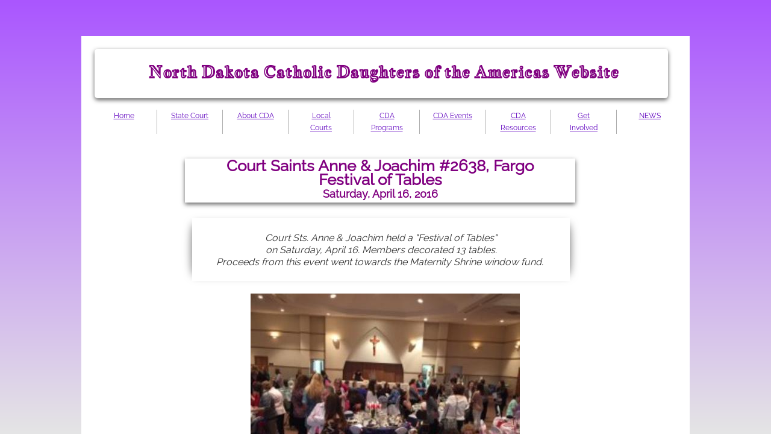

--- FILE ---
content_type: text/html; charset=utf-8
request_url: https://www.northdakotacatholicdaughters.org/ct.--2638---foft.html
body_size: 12230
content:
 <!DOCTYPE html><html lang="en" dir="ltr" data-tcc-ignore=""><head><title>Ct. Sts. Anne & Joachim #2638 - Festival of Tables</title><meta http-equiv="content-type" content="text/html; charset=UTF-8"><meta http-equiv="X-UA-Compatible" content="IE=edge,chrome=1"><link rel="stylesheet" type="text/css" href="site.css?v="><script> if (typeof ($sf) === "undefined") { $sf = { baseUrl: "https://img1.wsimg.com/wst/v7/WSB7_J_20251020_0854_WSB-20593_6210/v2", skin: "app", preload: 0, require: { jquery: "https://img1.wsimg.com/wst/v7/WSB7_J_20251020_0854_WSB-20593_6210/v2/libs/jquery/jq.js", paths: { "wsbcore": "common/wsb/core", "knockout": "libs/knockout/knockout" } } }; } </script><script id="duel" src="//img1.wsimg.com/starfield/duel/v2.5.8/duel.js?appid=O3BkA5J1#TzNCa0E1SjF2Mi41Ljdwcm9k"></script><script> define('jquery', ['jq!starfield/jquery.mod'], function(m) { return m; }); define('appconfig', [], { documentDownloadBaseUrl: 'https://nebula.wsimg.com' }); </script><meta http-equiv="Content-Location" content="ct.--2638---foft.html"><meta name="generator" content="Starfield Technologies; Website Builder 7.0.5350"><meta property="og:type" content="website"><meta property="og:title" content="Ct. Sts. Anne & Joachim #2638 - Festival of Tables"><meta property="og:site_name" content="ND Catholic Daughters of the Americas"><meta property="og:url" content="http://www.northdakotacatholicdaughters.org/ct.--2638---foft.html"><meta property="og:image" content="https://nebula.wsimg.com/3aa46c0ec0851e444e8b9cc6fa82b4e8?AccessKeyId=07FE86450066C104CB0D&disposition=0&alloworigin=1"></head><body><style data-inline-fonts>/* vietnamese */
@font-face {
  font-family: 'Allura';
  font-style: normal;
  font-weight: 400;
  src: url(https://img1.wsimg.com/gfonts/s/allura/v23/9oRPNYsQpS4zjuA_hAgWDto.woff2) format('woff2');
  unicode-range: U+0102-0103, U+0110-0111, U+0128-0129, U+0168-0169, U+01A0-01A1, U+01AF-01B0, U+0300-0301, U+0303-0304, U+0308-0309, U+0323, U+0329, U+1EA0-1EF9, U+20AB;
}
/* latin-ext */
@font-face {
  font-family: 'Allura';
  font-style: normal;
  font-weight: 400;
  src: url(https://img1.wsimg.com/gfonts/s/allura/v23/9oRPNYsQpS4zjuA_hQgWDto.woff2) format('woff2');
  unicode-range: U+0100-02BA, U+02BD-02C5, U+02C7-02CC, U+02CE-02D7, U+02DD-02FF, U+0304, U+0308, U+0329, U+1D00-1DBF, U+1E00-1E9F, U+1EF2-1EFF, U+2020, U+20A0-20AB, U+20AD-20C0, U+2113, U+2C60-2C7F, U+A720-A7FF;
}
/* latin */
@font-face {
  font-family: 'Allura';
  font-style: normal;
  font-weight: 400;
  src: url(https://img1.wsimg.com/gfonts/s/allura/v23/9oRPNYsQpS4zjuA_iwgW.woff2) format('woff2');
  unicode-range: U+0000-00FF, U+0131, U+0152-0153, U+02BB-02BC, U+02C6, U+02DA, U+02DC, U+0304, U+0308, U+0329, U+2000-206F, U+20AC, U+2122, U+2191, U+2193, U+2212, U+2215, U+FEFF, U+FFFD;
}
/* cyrillic */
@font-face {
  font-family: 'Amatic SC';
  font-style: normal;
  font-weight: 400;
  src: url(https://img1.wsimg.com/gfonts/s/amaticsc/v28/TUZyzwprpvBS1izr_vOEDuSfQZQ.woff2) format('woff2');
  unicode-range: U+0301, U+0400-045F, U+0490-0491, U+04B0-04B1, U+2116;
}
/* hebrew */
@font-face {
  font-family: 'Amatic SC';
  font-style: normal;
  font-weight: 400;
  src: url(https://img1.wsimg.com/gfonts/s/amaticsc/v28/TUZyzwprpvBS1izr_vOECOSfQZQ.woff2) format('woff2');
  unicode-range: U+0307-0308, U+0590-05FF, U+200C-2010, U+20AA, U+25CC, U+FB1D-FB4F;
}
/* vietnamese */
@font-face {
  font-family: 'Amatic SC';
  font-style: normal;
  font-weight: 400;
  src: url(https://img1.wsimg.com/gfonts/s/amaticsc/v28/TUZyzwprpvBS1izr_vOEBeSfQZQ.woff2) format('woff2');
  unicode-range: U+0102-0103, U+0110-0111, U+0128-0129, U+0168-0169, U+01A0-01A1, U+01AF-01B0, U+0300-0301, U+0303-0304, U+0308-0309, U+0323, U+0329, U+1EA0-1EF9, U+20AB;
}
/* latin-ext */
@font-face {
  font-family: 'Amatic SC';
  font-style: normal;
  font-weight: 400;
  src: url(https://img1.wsimg.com/gfonts/s/amaticsc/v28/TUZyzwprpvBS1izr_vOEBOSfQZQ.woff2) format('woff2');
  unicode-range: U+0100-02BA, U+02BD-02C5, U+02C7-02CC, U+02CE-02D7, U+02DD-02FF, U+0304, U+0308, U+0329, U+1D00-1DBF, U+1E00-1E9F, U+1EF2-1EFF, U+2020, U+20A0-20AB, U+20AD-20C0, U+2113, U+2C60-2C7F, U+A720-A7FF;
}
/* latin */
@font-face {
  font-family: 'Amatic SC';
  font-style: normal;
  font-weight: 400;
  src: url(https://img1.wsimg.com/gfonts/s/amaticsc/v28/TUZyzwprpvBS1izr_vOECuSf.woff2) format('woff2');
  unicode-range: U+0000-00FF, U+0131, U+0152-0153, U+02BB-02BC, U+02C6, U+02DA, U+02DC, U+0304, U+0308, U+0329, U+2000-206F, U+20AC, U+2122, U+2191, U+2193, U+2212, U+2215, U+FEFF, U+FFFD;
}
/* vietnamese */
@font-face {
  font-family: 'Arizonia';
  font-style: normal;
  font-weight: 400;
  src: url(https://img1.wsimg.com/gfonts/s/arizonia/v23/neIIzCemt4A5qa7mv5WOFqwKUQ.woff2) format('woff2');
  unicode-range: U+0102-0103, U+0110-0111, U+0128-0129, U+0168-0169, U+01A0-01A1, U+01AF-01B0, U+0300-0301, U+0303-0304, U+0308-0309, U+0323, U+0329, U+1EA0-1EF9, U+20AB;
}
/* latin-ext */
@font-face {
  font-family: 'Arizonia';
  font-style: normal;
  font-weight: 400;
  src: url(https://img1.wsimg.com/gfonts/s/arizonia/v23/neIIzCemt4A5qa7mv5WPFqwKUQ.woff2) format('woff2');
  unicode-range: U+0100-02BA, U+02BD-02C5, U+02C7-02CC, U+02CE-02D7, U+02DD-02FF, U+0304, U+0308, U+0329, U+1D00-1DBF, U+1E00-1E9F, U+1EF2-1EFF, U+2020, U+20A0-20AB, U+20AD-20C0, U+2113, U+2C60-2C7F, U+A720-A7FF;
}
/* latin */
@font-face {
  font-family: 'Arizonia';
  font-style: normal;
  font-weight: 400;
  src: url(https://img1.wsimg.com/gfonts/s/arizonia/v23/neIIzCemt4A5qa7mv5WBFqw.woff2) format('woff2');
  unicode-range: U+0000-00FF, U+0131, U+0152-0153, U+02BB-02BC, U+02C6, U+02DA, U+02DC, U+0304, U+0308, U+0329, U+2000-206F, U+20AC, U+2122, U+2191, U+2193, U+2212, U+2215, U+FEFF, U+FFFD;
}
/* latin */
@font-face {
  font-family: 'Averia Sans Libre';
  font-style: normal;
  font-weight: 400;
  src: url(https://img1.wsimg.com/gfonts/s/averiasanslibre/v20/ga6XaxZG_G5OvCf_rt7FH3B6BHLMEdVOEoI.woff2) format('woff2');
  unicode-range: U+0000-00FF, U+0131, U+0152-0153, U+02BB-02BC, U+02C6, U+02DA, U+02DC, U+0304, U+0308, U+0329, U+2000-206F, U+20AC, U+2122, U+2191, U+2193, U+2212, U+2215, U+FEFF, U+FFFD;
}
/* latin */
@font-face {
  font-family: 'Cabin Sketch';
  font-style: normal;
  font-weight: 400;
  src: url(https://img1.wsimg.com/gfonts/s/cabinsketch/v23/QGYpz_kZZAGCONcK2A4bGOj8mNhN.woff2) format('woff2');
  unicode-range: U+0000-00FF, U+0131, U+0152-0153, U+02BB-02BC, U+02C6, U+02DA, U+02DC, U+0304, U+0308, U+0329, U+2000-206F, U+20AC, U+2122, U+2191, U+2193, U+2212, U+2215, U+FEFF, U+FFFD;
}
/* vietnamese */
@font-face {
  font-family: 'Francois One';
  font-style: normal;
  font-weight: 400;
  src: url(https://img1.wsimg.com/gfonts/s/francoisone/v22/_Xmr-H4zszafZw3A-KPSZut9zgiRi_Y.woff2) format('woff2');
  unicode-range: U+0102-0103, U+0110-0111, U+0128-0129, U+0168-0169, U+01A0-01A1, U+01AF-01B0, U+0300-0301, U+0303-0304, U+0308-0309, U+0323, U+0329, U+1EA0-1EF9, U+20AB;
}
/* latin-ext */
@font-face {
  font-family: 'Francois One';
  font-style: normal;
  font-weight: 400;
  src: url(https://img1.wsimg.com/gfonts/s/francoisone/v22/_Xmr-H4zszafZw3A-KPSZut9zwiRi_Y.woff2) format('woff2');
  unicode-range: U+0100-02BA, U+02BD-02C5, U+02C7-02CC, U+02CE-02D7, U+02DD-02FF, U+0304, U+0308, U+0329, U+1D00-1DBF, U+1E00-1E9F, U+1EF2-1EFF, U+2020, U+20A0-20AB, U+20AD-20C0, U+2113, U+2C60-2C7F, U+A720-A7FF;
}
/* latin */
@font-face {
  font-family: 'Francois One';
  font-style: normal;
  font-weight: 400;
  src: url(https://img1.wsimg.com/gfonts/s/francoisone/v22/_Xmr-H4zszafZw3A-KPSZut9wQiR.woff2) format('woff2');
  unicode-range: U+0000-00FF, U+0131, U+0152-0153, U+02BB-02BC, U+02C6, U+02DA, U+02DC, U+0304, U+0308, U+0329, U+2000-206F, U+20AC, U+2122, U+2191, U+2193, U+2212, U+2215, U+FEFF, U+FFFD;
}
/* latin-ext */
@font-face {
  font-family: 'Fredericka the Great';
  font-style: normal;
  font-weight: 400;
  src: url(https://img1.wsimg.com/gfonts/s/frederickathegreat/v23/9Bt33CxNwt7aOctW2xjbCstzwVKsIBVV--StxbcVcg.woff2) format('woff2');
  unicode-range: U+0100-02BA, U+02BD-02C5, U+02C7-02CC, U+02CE-02D7, U+02DD-02FF, U+0304, U+0308, U+0329, U+1D00-1DBF, U+1E00-1E9F, U+1EF2-1EFF, U+2020, U+20A0-20AB, U+20AD-20C0, U+2113, U+2C60-2C7F, U+A720-A7FF;
}
/* latin */
@font-face {
  font-family: 'Fredericka the Great';
  font-style: normal;
  font-weight: 400;
  src: url(https://img1.wsimg.com/gfonts/s/frederickathegreat/v23/9Bt33CxNwt7aOctW2xjbCstzwVKsIBVV--Sjxbc.woff2) format('woff2');
  unicode-range: U+0000-00FF, U+0131, U+0152-0153, U+02BB-02BC, U+02C6, U+02DA, U+02DC, U+0304, U+0308, U+0329, U+2000-206F, U+20AC, U+2122, U+2191, U+2193, U+2212, U+2215, U+FEFF, U+FFFD;
}
/* latin */
@font-face {
  font-family: 'Jacques Francois Shadow';
  font-style: normal;
  font-weight: 400;
  src: url(https://img1.wsimg.com/gfonts/s/jacquesfrancoisshadow/v27/KR1FBtOz8PKTMk-kqdkLVrvR0ECFrB6Pin-2_p8Suno.woff2) format('woff2');
  unicode-range: U+0000-00FF, U+0131, U+0152-0153, U+02BB-02BC, U+02C6, U+02DA, U+02DC, U+0304, U+0308, U+0329, U+2000-206F, U+20AC, U+2122, U+2191, U+2193, U+2212, U+2215, U+FEFF, U+FFFD;
}
/* latin */
@font-face {
  font-family: 'Josefin Slab';
  font-style: normal;
  font-weight: 400;
  src: url(https://img1.wsimg.com/gfonts/s/josefinslab/v29/lW-swjwOK3Ps5GSJlNNkMalNpiZe_ldbOR4W71msR349Kg.woff2) format('woff2');
  unicode-range: U+0000-00FF, U+0131, U+0152-0153, U+02BB-02BC, U+02C6, U+02DA, U+02DC, U+0304, U+0308, U+0329, U+2000-206F, U+20AC, U+2122, U+2191, U+2193, U+2212, U+2215, U+FEFF, U+FFFD;
}
/* latin-ext */
@font-face {
  font-family: 'Kaushan Script';
  font-style: normal;
  font-weight: 400;
  src: url(https://img1.wsimg.com/gfonts/s/kaushanscript/v19/vm8vdRfvXFLG3OLnsO15WYS5DG72wNJHMw.woff2) format('woff2');
  unicode-range: U+0100-02BA, U+02BD-02C5, U+02C7-02CC, U+02CE-02D7, U+02DD-02FF, U+0304, U+0308, U+0329, U+1D00-1DBF, U+1E00-1E9F, U+1EF2-1EFF, U+2020, U+20A0-20AB, U+20AD-20C0, U+2113, U+2C60-2C7F, U+A720-A7FF;
}
/* latin */
@font-face {
  font-family: 'Kaushan Script';
  font-style: normal;
  font-weight: 400;
  src: url(https://img1.wsimg.com/gfonts/s/kaushanscript/v19/vm8vdRfvXFLG3OLnsO15WYS5DG74wNI.woff2) format('woff2');
  unicode-range: U+0000-00FF, U+0131, U+0152-0153, U+02BB-02BC, U+02C6, U+02DA, U+02DC, U+0304, U+0308, U+0329, U+2000-206F, U+20AC, U+2122, U+2191, U+2193, U+2212, U+2215, U+FEFF, U+FFFD;
}
/* latin-ext */
@font-face {
  font-family: 'Love Ya Like A Sister';
  font-style: normal;
  font-weight: 400;
  src: url(https://img1.wsimg.com/gfonts/s/loveyalikeasister/v23/R70EjzUBlOqPeouhFDfR80-0FhOqJubN-BeL-3xdgGE.woff2) format('woff2');
  unicode-range: U+0100-02BA, U+02BD-02C5, U+02C7-02CC, U+02CE-02D7, U+02DD-02FF, U+0304, U+0308, U+0329, U+1D00-1DBF, U+1E00-1E9F, U+1EF2-1EFF, U+2020, U+20A0-20AB, U+20AD-20C0, U+2113, U+2C60-2C7F, U+A720-A7FF;
}
/* latin */
@font-face {
  font-family: 'Love Ya Like A Sister';
  font-style: normal;
  font-weight: 400;
  src: url(https://img1.wsimg.com/gfonts/s/loveyalikeasister/v23/R70EjzUBlOqPeouhFDfR80-0FhOqJubN-BeL9Xxd.woff2) format('woff2');
  unicode-range: U+0000-00FF, U+0131, U+0152-0153, U+02BB-02BC, U+02C6, U+02DA, U+02DC, U+0304, U+0308, U+0329, U+2000-206F, U+20AC, U+2122, U+2191, U+2193, U+2212, U+2215, U+FEFF, U+FFFD;
}
/* cyrillic-ext */
@font-face {
  font-family: 'Merriweather';
  font-style: normal;
  font-weight: 400;
  font-stretch: 100%;
  src: url(https://img1.wsimg.com/gfonts/s/merriweather/v33/u-4D0qyriQwlOrhSvowK_l5UcA6zuSYEqOzpPe3HOZJ5eX1WtLaQwmYiScCmDxhtNOKl8yDr3icaGV31GvU.woff2) format('woff2');
  unicode-range: U+0460-052F, U+1C80-1C8A, U+20B4, U+2DE0-2DFF, U+A640-A69F, U+FE2E-FE2F;
}
/* cyrillic */
@font-face {
  font-family: 'Merriweather';
  font-style: normal;
  font-weight: 400;
  font-stretch: 100%;
  src: url(https://img1.wsimg.com/gfonts/s/merriweather/v33/u-4D0qyriQwlOrhSvowK_l5UcA6zuSYEqOzpPe3HOZJ5eX1WtLaQwmYiScCmDxhtNOKl8yDr3icaEF31GvU.woff2) format('woff2');
  unicode-range: U+0301, U+0400-045F, U+0490-0491, U+04B0-04B1, U+2116;
}
/* vietnamese */
@font-face {
  font-family: 'Merriweather';
  font-style: normal;
  font-weight: 400;
  font-stretch: 100%;
  src: url(https://img1.wsimg.com/gfonts/s/merriweather/v33/u-4D0qyriQwlOrhSvowK_l5UcA6zuSYEqOzpPe3HOZJ5eX1WtLaQwmYiScCmDxhtNOKl8yDr3icaG131GvU.woff2) format('woff2');
  unicode-range: U+0102-0103, U+0110-0111, U+0128-0129, U+0168-0169, U+01A0-01A1, U+01AF-01B0, U+0300-0301, U+0303-0304, U+0308-0309, U+0323, U+0329, U+1EA0-1EF9, U+20AB;
}
/* latin-ext */
@font-face {
  font-family: 'Merriweather';
  font-style: normal;
  font-weight: 400;
  font-stretch: 100%;
  src: url(https://img1.wsimg.com/gfonts/s/merriweather/v33/u-4D0qyriQwlOrhSvowK_l5UcA6zuSYEqOzpPe3HOZJ5eX1WtLaQwmYiScCmDxhtNOKl8yDr3icaGl31GvU.woff2) format('woff2');
  unicode-range: U+0100-02BA, U+02BD-02C5, U+02C7-02CC, U+02CE-02D7, U+02DD-02FF, U+0304, U+0308, U+0329, U+1D00-1DBF, U+1E00-1E9F, U+1EF2-1EFF, U+2020, U+20A0-20AB, U+20AD-20C0, U+2113, U+2C60-2C7F, U+A720-A7FF;
}
/* latin */
@font-face {
  font-family: 'Merriweather';
  font-style: normal;
  font-weight: 400;
  font-stretch: 100%;
  src: url(https://img1.wsimg.com/gfonts/s/merriweather/v33/u-4D0qyriQwlOrhSvowK_l5UcA6zuSYEqOzpPe3HOZJ5eX1WtLaQwmYiScCmDxhtNOKl8yDr3icaFF31.woff2) format('woff2');
  unicode-range: U+0000-00FF, U+0131, U+0152-0153, U+02BB-02BC, U+02C6, U+02DA, U+02DC, U+0304, U+0308, U+0329, U+2000-206F, U+20AC, U+2122, U+2191, U+2193, U+2212, U+2215, U+FEFF, U+FFFD;
}
/* latin-ext */
@font-face {
  font-family: 'Offside';
  font-style: normal;
  font-weight: 400;
  src: url(https://img1.wsimg.com/gfonts/s/offside/v26/HI_KiYMWKa9QrAykc5joR6-d.woff2) format('woff2');
  unicode-range: U+0100-02BA, U+02BD-02C5, U+02C7-02CC, U+02CE-02D7, U+02DD-02FF, U+0304, U+0308, U+0329, U+1D00-1DBF, U+1E00-1E9F, U+1EF2-1EFF, U+2020, U+20A0-20AB, U+20AD-20C0, U+2113, U+2C60-2C7F, U+A720-A7FF;
}
/* latin */
@font-face {
  font-family: 'Offside';
  font-style: normal;
  font-weight: 400;
  src: url(https://img1.wsimg.com/gfonts/s/offside/v26/HI_KiYMWKa9QrAykc5boRw.woff2) format('woff2');
  unicode-range: U+0000-00FF, U+0131, U+0152-0153, U+02BB-02BC, U+02C6, U+02DA, U+02DC, U+0304, U+0308, U+0329, U+2000-206F, U+20AC, U+2122, U+2191, U+2193, U+2212, U+2215, U+FEFF, U+FFFD;
}
/* cyrillic-ext */
@font-face {
  font-family: 'Open Sans';
  font-style: normal;
  font-weight: 400;
  font-stretch: 100%;
  src: url(https://img1.wsimg.com/gfonts/s/opensans/v44/memSYaGs126MiZpBA-UvWbX2vVnXBbObj2OVZyOOSr4dVJWUgsjZ0B4taVIGxA.woff2) format('woff2');
  unicode-range: U+0460-052F, U+1C80-1C8A, U+20B4, U+2DE0-2DFF, U+A640-A69F, U+FE2E-FE2F;
}
/* cyrillic */
@font-face {
  font-family: 'Open Sans';
  font-style: normal;
  font-weight: 400;
  font-stretch: 100%;
  src: url(https://img1.wsimg.com/gfonts/s/opensans/v44/memSYaGs126MiZpBA-UvWbX2vVnXBbObj2OVZyOOSr4dVJWUgsjZ0B4kaVIGxA.woff2) format('woff2');
  unicode-range: U+0301, U+0400-045F, U+0490-0491, U+04B0-04B1, U+2116;
}
/* greek-ext */
@font-face {
  font-family: 'Open Sans';
  font-style: normal;
  font-weight: 400;
  font-stretch: 100%;
  src: url(https://img1.wsimg.com/gfonts/s/opensans/v44/memSYaGs126MiZpBA-UvWbX2vVnXBbObj2OVZyOOSr4dVJWUgsjZ0B4saVIGxA.woff2) format('woff2');
  unicode-range: U+1F00-1FFF;
}
/* greek */
@font-face {
  font-family: 'Open Sans';
  font-style: normal;
  font-weight: 400;
  font-stretch: 100%;
  src: url(https://img1.wsimg.com/gfonts/s/opensans/v44/memSYaGs126MiZpBA-UvWbX2vVnXBbObj2OVZyOOSr4dVJWUgsjZ0B4jaVIGxA.woff2) format('woff2');
  unicode-range: U+0370-0377, U+037A-037F, U+0384-038A, U+038C, U+038E-03A1, U+03A3-03FF;
}
/* hebrew */
@font-face {
  font-family: 'Open Sans';
  font-style: normal;
  font-weight: 400;
  font-stretch: 100%;
  src: url(https://img1.wsimg.com/gfonts/s/opensans/v44/memSYaGs126MiZpBA-UvWbX2vVnXBbObj2OVZyOOSr4dVJWUgsjZ0B4iaVIGxA.woff2) format('woff2');
  unicode-range: U+0307-0308, U+0590-05FF, U+200C-2010, U+20AA, U+25CC, U+FB1D-FB4F;
}
/* math */
@font-face {
  font-family: 'Open Sans';
  font-style: normal;
  font-weight: 400;
  font-stretch: 100%;
  src: url(https://img1.wsimg.com/gfonts/s/opensans/v44/memSYaGs126MiZpBA-UvWbX2vVnXBbObj2OVZyOOSr4dVJWUgsjZ0B5caVIGxA.woff2) format('woff2');
  unicode-range: U+0302-0303, U+0305, U+0307-0308, U+0310, U+0312, U+0315, U+031A, U+0326-0327, U+032C, U+032F-0330, U+0332-0333, U+0338, U+033A, U+0346, U+034D, U+0391-03A1, U+03A3-03A9, U+03B1-03C9, U+03D1, U+03D5-03D6, U+03F0-03F1, U+03F4-03F5, U+2016-2017, U+2034-2038, U+203C, U+2040, U+2043, U+2047, U+2050, U+2057, U+205F, U+2070-2071, U+2074-208E, U+2090-209C, U+20D0-20DC, U+20E1, U+20E5-20EF, U+2100-2112, U+2114-2115, U+2117-2121, U+2123-214F, U+2190, U+2192, U+2194-21AE, U+21B0-21E5, U+21F1-21F2, U+21F4-2211, U+2213-2214, U+2216-22FF, U+2308-230B, U+2310, U+2319, U+231C-2321, U+2336-237A, U+237C, U+2395, U+239B-23B7, U+23D0, U+23DC-23E1, U+2474-2475, U+25AF, U+25B3, U+25B7, U+25BD, U+25C1, U+25CA, U+25CC, U+25FB, U+266D-266F, U+27C0-27FF, U+2900-2AFF, U+2B0E-2B11, U+2B30-2B4C, U+2BFE, U+3030, U+FF5B, U+FF5D, U+1D400-1D7FF, U+1EE00-1EEFF;
}
/* symbols */
@font-face {
  font-family: 'Open Sans';
  font-style: normal;
  font-weight: 400;
  font-stretch: 100%;
  src: url(https://img1.wsimg.com/gfonts/s/opensans/v44/memSYaGs126MiZpBA-UvWbX2vVnXBbObj2OVZyOOSr4dVJWUgsjZ0B5OaVIGxA.woff2) format('woff2');
  unicode-range: U+0001-000C, U+000E-001F, U+007F-009F, U+20DD-20E0, U+20E2-20E4, U+2150-218F, U+2190, U+2192, U+2194-2199, U+21AF, U+21E6-21F0, U+21F3, U+2218-2219, U+2299, U+22C4-22C6, U+2300-243F, U+2440-244A, U+2460-24FF, U+25A0-27BF, U+2800-28FF, U+2921-2922, U+2981, U+29BF, U+29EB, U+2B00-2BFF, U+4DC0-4DFF, U+FFF9-FFFB, U+10140-1018E, U+10190-1019C, U+101A0, U+101D0-101FD, U+102E0-102FB, U+10E60-10E7E, U+1D2C0-1D2D3, U+1D2E0-1D37F, U+1F000-1F0FF, U+1F100-1F1AD, U+1F1E6-1F1FF, U+1F30D-1F30F, U+1F315, U+1F31C, U+1F31E, U+1F320-1F32C, U+1F336, U+1F378, U+1F37D, U+1F382, U+1F393-1F39F, U+1F3A7-1F3A8, U+1F3AC-1F3AF, U+1F3C2, U+1F3C4-1F3C6, U+1F3CA-1F3CE, U+1F3D4-1F3E0, U+1F3ED, U+1F3F1-1F3F3, U+1F3F5-1F3F7, U+1F408, U+1F415, U+1F41F, U+1F426, U+1F43F, U+1F441-1F442, U+1F444, U+1F446-1F449, U+1F44C-1F44E, U+1F453, U+1F46A, U+1F47D, U+1F4A3, U+1F4B0, U+1F4B3, U+1F4B9, U+1F4BB, U+1F4BF, U+1F4C8-1F4CB, U+1F4D6, U+1F4DA, U+1F4DF, U+1F4E3-1F4E6, U+1F4EA-1F4ED, U+1F4F7, U+1F4F9-1F4FB, U+1F4FD-1F4FE, U+1F503, U+1F507-1F50B, U+1F50D, U+1F512-1F513, U+1F53E-1F54A, U+1F54F-1F5FA, U+1F610, U+1F650-1F67F, U+1F687, U+1F68D, U+1F691, U+1F694, U+1F698, U+1F6AD, U+1F6B2, U+1F6B9-1F6BA, U+1F6BC, U+1F6C6-1F6CF, U+1F6D3-1F6D7, U+1F6E0-1F6EA, U+1F6F0-1F6F3, U+1F6F7-1F6FC, U+1F700-1F7FF, U+1F800-1F80B, U+1F810-1F847, U+1F850-1F859, U+1F860-1F887, U+1F890-1F8AD, U+1F8B0-1F8BB, U+1F8C0-1F8C1, U+1F900-1F90B, U+1F93B, U+1F946, U+1F984, U+1F996, U+1F9E9, U+1FA00-1FA6F, U+1FA70-1FA7C, U+1FA80-1FA89, U+1FA8F-1FAC6, U+1FACE-1FADC, U+1FADF-1FAE9, U+1FAF0-1FAF8, U+1FB00-1FBFF;
}
/* vietnamese */
@font-face {
  font-family: 'Open Sans';
  font-style: normal;
  font-weight: 400;
  font-stretch: 100%;
  src: url(https://img1.wsimg.com/gfonts/s/opensans/v44/memSYaGs126MiZpBA-UvWbX2vVnXBbObj2OVZyOOSr4dVJWUgsjZ0B4vaVIGxA.woff2) format('woff2');
  unicode-range: U+0102-0103, U+0110-0111, U+0128-0129, U+0168-0169, U+01A0-01A1, U+01AF-01B0, U+0300-0301, U+0303-0304, U+0308-0309, U+0323, U+0329, U+1EA0-1EF9, U+20AB;
}
/* latin-ext */
@font-face {
  font-family: 'Open Sans';
  font-style: normal;
  font-weight: 400;
  font-stretch: 100%;
  src: url(https://img1.wsimg.com/gfonts/s/opensans/v44/memSYaGs126MiZpBA-UvWbX2vVnXBbObj2OVZyOOSr4dVJWUgsjZ0B4uaVIGxA.woff2) format('woff2');
  unicode-range: U+0100-02BA, U+02BD-02C5, U+02C7-02CC, U+02CE-02D7, U+02DD-02FF, U+0304, U+0308, U+0329, U+1D00-1DBF, U+1E00-1E9F, U+1EF2-1EFF, U+2020, U+20A0-20AB, U+20AD-20C0, U+2113, U+2C60-2C7F, U+A720-A7FF;
}
/* latin */
@font-face {
  font-family: 'Open Sans';
  font-style: normal;
  font-weight: 400;
  font-stretch: 100%;
  src: url(https://img1.wsimg.com/gfonts/s/opensans/v44/memSYaGs126MiZpBA-UvWbX2vVnXBbObj2OVZyOOSr4dVJWUgsjZ0B4gaVI.woff2) format('woff2');
  unicode-range: U+0000-00FF, U+0131, U+0152-0153, U+02BB-02BC, U+02C6, U+02DA, U+02DC, U+0304, U+0308, U+0329, U+2000-206F, U+20AC, U+2122, U+2191, U+2193, U+2212, U+2215, U+FEFF, U+FFFD;
}
/* cyrillic-ext */
@font-face {
  font-family: 'Oswald';
  font-style: normal;
  font-weight: 400;
  src: url(https://img1.wsimg.com/gfonts/s/oswald/v57/TK3_WkUHHAIjg75cFRf3bXL8LICs1_FvsUtiZTaR.woff2) format('woff2');
  unicode-range: U+0460-052F, U+1C80-1C8A, U+20B4, U+2DE0-2DFF, U+A640-A69F, U+FE2E-FE2F;
}
/* cyrillic */
@font-face {
  font-family: 'Oswald';
  font-style: normal;
  font-weight: 400;
  src: url(https://img1.wsimg.com/gfonts/s/oswald/v57/TK3_WkUHHAIjg75cFRf3bXL8LICs1_FvsUJiZTaR.woff2) format('woff2');
  unicode-range: U+0301, U+0400-045F, U+0490-0491, U+04B0-04B1, U+2116;
}
/* vietnamese */
@font-face {
  font-family: 'Oswald';
  font-style: normal;
  font-weight: 400;
  src: url(https://img1.wsimg.com/gfonts/s/oswald/v57/TK3_WkUHHAIjg75cFRf3bXL8LICs1_FvsUliZTaR.woff2) format('woff2');
  unicode-range: U+0102-0103, U+0110-0111, U+0128-0129, U+0168-0169, U+01A0-01A1, U+01AF-01B0, U+0300-0301, U+0303-0304, U+0308-0309, U+0323, U+0329, U+1EA0-1EF9, U+20AB;
}
/* latin-ext */
@font-face {
  font-family: 'Oswald';
  font-style: normal;
  font-weight: 400;
  src: url(https://img1.wsimg.com/gfonts/s/oswald/v57/TK3_WkUHHAIjg75cFRf3bXL8LICs1_FvsUhiZTaR.woff2) format('woff2');
  unicode-range: U+0100-02BA, U+02BD-02C5, U+02C7-02CC, U+02CE-02D7, U+02DD-02FF, U+0304, U+0308, U+0329, U+1D00-1DBF, U+1E00-1E9F, U+1EF2-1EFF, U+2020, U+20A0-20AB, U+20AD-20C0, U+2113, U+2C60-2C7F, U+A720-A7FF;
}
/* latin */
@font-face {
  font-family: 'Oswald';
  font-style: normal;
  font-weight: 400;
  src: url(https://img1.wsimg.com/gfonts/s/oswald/v57/TK3_WkUHHAIjg75cFRf3bXL8LICs1_FvsUZiZQ.woff2) format('woff2');
  unicode-range: U+0000-00FF, U+0131, U+0152-0153, U+02BB-02BC, U+02C6, U+02DA, U+02DC, U+0304, U+0308, U+0329, U+2000-206F, U+20AC, U+2122, U+2191, U+2193, U+2212, U+2215, U+FEFF, U+FFFD;
}
/* latin-ext */
@font-face {
  font-family: 'Over the Rainbow';
  font-style: normal;
  font-weight: 400;
  src: url(https://img1.wsimg.com/gfonts/s/overtherainbow/v23/11haGoXG1k_HKhMLUWz7Mc7vvW5ulvqs9eA2.woff2) format('woff2');
  unicode-range: U+0100-02BA, U+02BD-02C5, U+02C7-02CC, U+02CE-02D7, U+02DD-02FF, U+0304, U+0308, U+0329, U+1D00-1DBF, U+1E00-1E9F, U+1EF2-1EFF, U+2020, U+20A0-20AB, U+20AD-20C0, U+2113, U+2C60-2C7F, U+A720-A7FF;
}
/* latin */
@font-face {
  font-family: 'Over the Rainbow';
  font-style: normal;
  font-weight: 400;
  src: url(https://img1.wsimg.com/gfonts/s/overtherainbow/v23/11haGoXG1k_HKhMLUWz7Mc7vvW5ulvSs9Q.woff2) format('woff2');
  unicode-range: U+0000-00FF, U+0131, U+0152-0153, U+02BB-02BC, U+02C6, U+02DA, U+02DC, U+0304, U+0308, U+0329, U+2000-206F, U+20AC, U+2122, U+2191, U+2193, U+2212, U+2215, U+FEFF, U+FFFD;
}
/* cyrillic-ext */
@font-face {
  font-family: 'Pacifico';
  font-style: normal;
  font-weight: 400;
  src: url(https://img1.wsimg.com/gfonts/s/pacifico/v23/FwZY7-Qmy14u9lezJ-6K6MmTpA.woff2) format('woff2');
  unicode-range: U+0460-052F, U+1C80-1C8A, U+20B4, U+2DE0-2DFF, U+A640-A69F, U+FE2E-FE2F;
}
/* cyrillic */
@font-face {
  font-family: 'Pacifico';
  font-style: normal;
  font-weight: 400;
  src: url(https://img1.wsimg.com/gfonts/s/pacifico/v23/FwZY7-Qmy14u9lezJ-6D6MmTpA.woff2) format('woff2');
  unicode-range: U+0301, U+0400-045F, U+0490-0491, U+04B0-04B1, U+2116;
}
/* vietnamese */
@font-face {
  font-family: 'Pacifico';
  font-style: normal;
  font-weight: 400;
  src: url(https://img1.wsimg.com/gfonts/s/pacifico/v23/FwZY7-Qmy14u9lezJ-6I6MmTpA.woff2) format('woff2');
  unicode-range: U+0102-0103, U+0110-0111, U+0128-0129, U+0168-0169, U+01A0-01A1, U+01AF-01B0, U+0300-0301, U+0303-0304, U+0308-0309, U+0323, U+0329, U+1EA0-1EF9, U+20AB;
}
/* latin-ext */
@font-face {
  font-family: 'Pacifico';
  font-style: normal;
  font-weight: 400;
  src: url(https://img1.wsimg.com/gfonts/s/pacifico/v23/FwZY7-Qmy14u9lezJ-6J6MmTpA.woff2) format('woff2');
  unicode-range: U+0100-02BA, U+02BD-02C5, U+02C7-02CC, U+02CE-02D7, U+02DD-02FF, U+0304, U+0308, U+0329, U+1D00-1DBF, U+1E00-1E9F, U+1EF2-1EFF, U+2020, U+20A0-20AB, U+20AD-20C0, U+2113, U+2C60-2C7F, U+A720-A7FF;
}
/* latin */
@font-face {
  font-family: 'Pacifico';
  font-style: normal;
  font-weight: 400;
  src: url(https://img1.wsimg.com/gfonts/s/pacifico/v23/FwZY7-Qmy14u9lezJ-6H6Mk.woff2) format('woff2');
  unicode-range: U+0000-00FF, U+0131, U+0152-0153, U+02BB-02BC, U+02C6, U+02DA, U+02DC, U+0304, U+0308, U+0329, U+2000-206F, U+20AC, U+2122, U+2191, U+2193, U+2212, U+2215, U+FEFF, U+FFFD;
}
/* latin-ext */
@font-face {
  font-family: 'Romanesco';
  font-style: normal;
  font-weight: 400;
  src: url(https://img1.wsimg.com/gfonts/s/romanesco/v22/w8gYH2ozQOY7_r_J7mSX1XYKmOo.woff2) format('woff2');
  unicode-range: U+0100-02BA, U+02BD-02C5, U+02C7-02CC, U+02CE-02D7, U+02DD-02FF, U+0304, U+0308, U+0329, U+1D00-1DBF, U+1E00-1E9F, U+1EF2-1EFF, U+2020, U+20A0-20AB, U+20AD-20C0, U+2113, U+2C60-2C7F, U+A720-A7FF;
}
/* latin */
@font-face {
  font-family: 'Romanesco';
  font-style: normal;
  font-weight: 400;
  src: url(https://img1.wsimg.com/gfonts/s/romanesco/v22/w8gYH2ozQOY7_r_J7mSX23YK.woff2) format('woff2');
  unicode-range: U+0000-00FF, U+0131, U+0152-0153, U+02BB-02BC, U+02C6, U+02DA, U+02DC, U+0304, U+0308, U+0329, U+2000-206F, U+20AC, U+2122, U+2191, U+2193, U+2212, U+2215, U+FEFF, U+FFFD;
}
/* latin-ext */
@font-face {
  font-family: 'Sacramento';
  font-style: normal;
  font-weight: 400;
  src: url(https://img1.wsimg.com/gfonts/s/sacramento/v17/buEzpo6gcdjy0EiZMBUG4CMf_exL.woff2) format('woff2');
  unicode-range: U+0100-02BA, U+02BD-02C5, U+02C7-02CC, U+02CE-02D7, U+02DD-02FF, U+0304, U+0308, U+0329, U+1D00-1DBF, U+1E00-1E9F, U+1EF2-1EFF, U+2020, U+20A0-20AB, U+20AD-20C0, U+2113, U+2C60-2C7F, U+A720-A7FF;
}
/* latin */
@font-face {
  font-family: 'Sacramento';
  font-style: normal;
  font-weight: 400;
  src: url(https://img1.wsimg.com/gfonts/s/sacramento/v17/buEzpo6gcdjy0EiZMBUG4C0f_Q.woff2) format('woff2');
  unicode-range: U+0000-00FF, U+0131, U+0152-0153, U+02BB-02BC, U+02C6, U+02DA, U+02DC, U+0304, U+0308, U+0329, U+2000-206F, U+20AC, U+2122, U+2191, U+2193, U+2212, U+2215, U+FEFF, U+FFFD;
}
/* latin-ext */
@font-face {
  font-family: 'Seaweed Script';
  font-style: normal;
  font-weight: 400;
  src: url(https://img1.wsimg.com/gfonts/s/seaweedscript/v17/bx6cNx6Tne2pxOATYE8C_Rsoe3WA8qY2VQ.woff2) format('woff2');
  unicode-range: U+0100-02BA, U+02BD-02C5, U+02C7-02CC, U+02CE-02D7, U+02DD-02FF, U+0304, U+0308, U+0329, U+1D00-1DBF, U+1E00-1E9F, U+1EF2-1EFF, U+2020, U+20A0-20AB, U+20AD-20C0, U+2113, U+2C60-2C7F, U+A720-A7FF;
}
/* latin */
@font-face {
  font-family: 'Seaweed Script';
  font-style: normal;
  font-weight: 400;
  src: url(https://img1.wsimg.com/gfonts/s/seaweedscript/v17/bx6cNx6Tne2pxOATYE8C_Rsoe3WO8qY.woff2) format('woff2');
  unicode-range: U+0000-00FF, U+0131, U+0152-0153, U+02BB-02BC, U+02C6, U+02DA, U+02DC, U+0304, U+0308, U+0329, U+2000-206F, U+20AC, U+2122, U+2191, U+2193, U+2212, U+2215, U+FEFF, U+FFFD;
}
/* latin-ext */
@font-face {
  font-family: 'Special Elite';
  font-style: normal;
  font-weight: 400;
  src: url(https://img1.wsimg.com/gfonts/s/specialelite/v20/XLYgIZbkc4JPUL5CVArUVL0ntn4OSEFt.woff2) format('woff2');
  unicode-range: U+0100-02BA, U+02BD-02C5, U+02C7-02CC, U+02CE-02D7, U+02DD-02FF, U+0304, U+0308, U+0329, U+1D00-1DBF, U+1E00-1E9F, U+1EF2-1EFF, U+2020, U+20A0-20AB, U+20AD-20C0, U+2113, U+2C60-2C7F, U+A720-A7FF;
}
/* latin */
@font-face {
  font-family: 'Special Elite';
  font-style: normal;
  font-weight: 400;
  src: url(https://img1.wsimg.com/gfonts/s/specialelite/v20/XLYgIZbkc4JPUL5CVArUVL0ntnAOSA.woff2) format('woff2');
  unicode-range: U+0000-00FF, U+0131, U+0152-0153, U+02BB-02BC, U+02C6, U+02DA, U+02DC, U+0304, U+0308, U+0329, U+2000-206F, U+20AC, U+2122, U+2191, U+2193, U+2212, U+2215, U+FEFF, U+FFFD;
}

/* cyrillic-ext */
@font-face {
  font-family: 'Raleway';
  font-style: normal;
  font-weight: 400;
  src: url(https://img1.wsimg.com/gfonts/s/raleway/v37/1Ptxg8zYS_SKggPN4iEgvnHyvveLxVvaorCFPrEHJA.woff2) format('woff2');
  unicode-range: U+0460-052F, U+1C80-1C8A, U+20B4, U+2DE0-2DFF, U+A640-A69F, U+FE2E-FE2F;
}
/* cyrillic */
@font-face {
  font-family: 'Raleway';
  font-style: normal;
  font-weight: 400;
  src: url(https://img1.wsimg.com/gfonts/s/raleway/v37/1Ptxg8zYS_SKggPN4iEgvnHyvveLxVvaorCMPrEHJA.woff2) format('woff2');
  unicode-range: U+0301, U+0400-045F, U+0490-0491, U+04B0-04B1, U+2116;
}
/* vietnamese */
@font-face {
  font-family: 'Raleway';
  font-style: normal;
  font-weight: 400;
  src: url(https://img1.wsimg.com/gfonts/s/raleway/v37/1Ptxg8zYS_SKggPN4iEgvnHyvveLxVvaorCHPrEHJA.woff2) format('woff2');
  unicode-range: U+0102-0103, U+0110-0111, U+0128-0129, U+0168-0169, U+01A0-01A1, U+01AF-01B0, U+0300-0301, U+0303-0304, U+0308-0309, U+0323, U+0329, U+1EA0-1EF9, U+20AB;
}
/* latin-ext */
@font-face {
  font-family: 'Raleway';
  font-style: normal;
  font-weight: 400;
  src: url(https://img1.wsimg.com/gfonts/s/raleway/v37/1Ptxg8zYS_SKggPN4iEgvnHyvveLxVvaorCGPrEHJA.woff2) format('woff2');
  unicode-range: U+0100-02BA, U+02BD-02C5, U+02C7-02CC, U+02CE-02D7, U+02DD-02FF, U+0304, U+0308, U+0329, U+1D00-1DBF, U+1E00-1E9F, U+1EF2-1EFF, U+2020, U+20A0-20AB, U+20AD-20C0, U+2113, U+2C60-2C7F, U+A720-A7FF;
}
/* latin */
@font-face {
  font-family: 'Raleway';
  font-style: normal;
  font-weight: 400;
  src: url(https://img1.wsimg.com/gfonts/s/raleway/v37/1Ptxg8zYS_SKggPN4iEgvnHyvveLxVvaorCIPrE.woff2) format('woff2');
  unicode-range: U+0000-00FF, U+0131, U+0152-0153, U+02BB-02BC, U+02C6, U+02DA, U+02DC, U+0304, U+0308, U+0329, U+2000-206F, U+20AC, U+2122, U+2191, U+2193, U+2212, U+2215, U+FEFF, U+FFFD;
}
</style><style type="text/css"> #wsb-element-ffe9c1c6-7360-4261-95ff-a9063ddec724{top:0px;left:-1px;position:absolute;z-index:11}#wsb-element-ffe9c1c6-7360-4261-95ff-a9063ddec724 .wsb-shape{width:1003px;height:80px;padding:0px;background:#aa56ff;box-sizing:content-box;-moz-box-sizing:content-box}#wsb-element-ab86eca9-5529-446e-ac89-16cb9a405573{top:122px;left:16px;position:absolute;z-index:79}#wsb-element-ab86eca9-5529-446e-ac89-16cb9a405573{width:982px;height:44px}#wsb-element-1e01d063-6e6d-437d-9492-05bd452ebde7{top:32px;left:391px;position:absolute;z-index:17}#wsb-element-1e01d063-6e6d-437d-9492-05bd452ebde7 .txt{width:443px;height:39px}#wsb-element-0f243fab-eb11-4820-a773-fc0dd94bf7a0{top:23px;left:866px;position:absolute;z-index:56}#wsb-element-0f243fab-eb11-4820-a773-fc0dd94bf7a0 .wsb-image-inner{}#wsb-element-0f243fab-eb11-4820-a773-fc0dd94bf7a0 .wsb-image-inner div{width:98px;height:35px;position:relative;overflow:hidden}#wsb-element-0f243fab-eb11-4820-a773-fc0dd94bf7a0 img{position:absolute}#wsb-element-0c47ab34-c8a1-4112-b982-d048c8b400c9{top:21px;left:22px;position:absolute;z-index:686}#wsb-element-0c47ab34-c8a1-4112-b982-d048c8b400c9 .txt{border:solid 5px transparent;-webkit-border-radius:5px;-moz-border-radius:5px;-o-border-radius:5px;border-radius:5px;padding:0px;background:#fff;width:942px;height:72px}#wsb-element-f34de2eb-f306-4c01-b112-aedca4fb72b8{top:302px;left:184px;position:absolute;z-index:487}#wsb-element-f34de2eb-f306-4c01-b112-aedca4fb72b8 .txt{border:solid 3px transparent;padding:0px;background:#fff;width:621px;height:98px}#wsb-element-c52e86e7-cf45-4e9a-9288-eeca3d4e1b9a{top:203px;left:172px;position:absolute;z-index:225}#wsb-element-c52e86e7-cf45-4e9a-9288-eeca3d4e1b9a .txt{border:solid 3px transparent;padding:0px;background:#fff;width:642px;height:67px}#wsb-element-a5021dea-a91a-4054-9a5e-ec72168720e3{top:1073px;left:270px;position:absolute;z-index:273}#wsb-element-a5021dea-a91a-4054-9a5e-ec72168720e3>div{width:474px;height:300px}#wsb-element-a38630d9-d375-4a86-92ad-cf95bf7e6f1b{top:427px;left:281px;position:absolute;z-index:272}#wsb-element-a38630d9-d375-4a86-92ad-cf95bf7e6f1b .wsb-image-inner{}#wsb-element-a38630d9-d375-4a86-92ad-cf95bf7e6f1b .wsb-image-inner div{width:447px;height:447px;position:relative;overflow:hidden}#wsb-element-a38630d9-d375-4a86-92ad-cf95bf7e6f1b img{position:absolute}#wsb-element-47825f6f-9278-442c-9780-9f4900a05500{top:893px;left:267px;position:absolute;z-index:274}#wsb-element-47825f6f-9278-442c-9780-9f4900a05500>div{width:480px;height:160px} </style><div class="wsb-canvas body" style="filter: progid:DXImageTransform.Microsoft.gradient( startColorstr='#aa56ff', endColorstr='#e5e5e5',GradientType=0 ); background-image: ; background: -moz-linear-gradient(top, #aa56ff 0%, #e5e5e5 100%);; background: -webkit-gradient(linear, left top, left bottom, color-stop(0%,#aa56ff), color-stop(100%,#e5e5e5)); background: -webkit-linear-gradient(top, #aa56ff 0%, #e5e5e5 100%); background: -o-linear-gradient(top, #aa56ff 0%,#e5e5e5 100%); background: -ms-linear-gradient(top, #aa56ff 0%,#e5e5e5 100%); background: linear-gradient(to bottom, #aa56ff 0%,#e5e5e5 100%); background-position-x: center; background-position-y: top; background-position: center top; background-repeat: no-repeat; position: fixed; top: 0; bottom: 0; left: 0; right: 0; width: 100%; height: 100%; overflow: hidden;"><div class="wsb-canvas-page-container" style="position: absolute; top: 0; bottom: 0; left: 0; right: 0; width: 100%; height: 100%; overflow: auto;"><div id="wsb-canvas-template-page" class="wsb-canvas-page page" style="height: 1672px; margin: auto; width: 1010px; background-color: #ffffff; position: relative; margin-top: 60px"><div id="wsb-canvas-template-container" style="position: absolute;"> <div id="wsb-element-ab86eca9-5529-446e-ac89-16cb9a405573" class="wsb-element-navigation" data-type="element"> <script type="text/javascript"> require(['designer/app/builder/ui/canvas/elements/navigation/subNavigation'], function (subnav) { subnav.initialize(); }); </script><div style="width: 982px; height: 44px;" class="wsb-nav nav_simple nav-text-center nav-horizontal nav-btn-stretch wsb-navigation-rendered-top-level-container" id="wsb-nav-ab86eca9-5529-446e-ac89-16cb9a405573"><style> #wsb-nav-ab86eca9-5529-446e-ac89-16cb9a405573.wsb-navigation-rendered-top-level-container ul > li > a {color:#5f00bf;} #wsb-nav-ab86eca9-5529-446e-ac89-16cb9a405573.wsb-navigation-rendered-top-level-container > ul > li > a {font-size:12px;} #wsb-nav-ab86eca9-5529-446e-ac89-16cb9a405573.wsb-navigation-rendered-top-level-container ul > li:hover, #wsb-nav-ab86eca9-5529-446e-ac89-16cb9a405573.wsb-navigation-rendered-top-level-container ul > li:hover > a, #wsb-nav-ab86eca9-5529-446e-ac89-16cb9a405573.wsb-navigation-rendered-top-level-container ul > li.active:hover, #wsb-nav-ab86eca9-5529-446e-ac89-16cb9a405573.wsb-navigation-rendered-top-level-container ul > li.active > a:hover, #wsb-nav-ab86eca9-5529-446e-ac89-16cb9a405573.wsb-navigation-rendered-top-level-container ul > li.active .nav-subnav li:hover, #wsb-nav-ab86eca9-5529-446e-ac89-16cb9a405573.wsb-navigation-rendered-top-level-container ul > li.active .nav-subnav li:hover > a {background-color: !important;color: !important;} </style><ul class="wsb-navigation-rendered-top-level-menu "><li style="width: 11.1111111111111%" class="has-children"><a href="home.html" target="" data-title="Home" data-pageid="00000000-0000-0000-0000-000000397332" data-url="home.html">Home</a><ul class="wsb-navigation-rendered-top-level-menu nav-subnav"><li><a href="welcome.html" target="" data-title="Welcome" data-pageid="7afb259f-0b5f-4e2d-9709-7ac715f06be7" data-url="welcome.html">Welcome</a></li><li><a href="prayers.html" target="" data-title="Prayers" data-pageid="c8040a05-6ec8-4e32-9268-d54c16164c41" data-url="prayers.html">Prayers</a></li></ul></li><li style="width: 11.1111111111111%" class="has-children"><a href="state-court.html" target="" data-title="State Court" data-pageid="5c75dfdf-9a92-41da-9f19-582f84b4e61f" data-url="state-court.html">State Court</a><ul class="wsb-navigation-rendered-top-level-menu nav-subnav"><li><a href="nd-cda-history.html" target="" data-title="ND CDA History" data-pageid="19b1d838-9fbe-4a35-89b9-050f72fcc126" data-url="nd-cda-history.html">ND CDA History</a></li><li><a href="state-board.html" target="" data-title="State Board" data-pageid="00ea1fb5-0ebc-4416-9ab9-a51813b012be" data-url="state-board.html">State Board</a></li><li><a href="state-chairmen.html" target="" data-title="State Chairmen" data-pageid="5fc92867-e983-4be8-8824-a7c77203fce6" data-url="state-chairmen.html">State Chairmen</a></li><li><a href="state-projects.html" target="" data-title="State Projects" data-pageid="5f8eb5b3-1d0a-4cf5-b76d-07f1b5929b27" data-url="state-projects.html">State Projects</a></li><li><a href="state-regents.html" target="" data-title="State Regents" data-pageid="218eecae-a2ea-464b-8d43-7ea1993fdb79" data-url="state-regents.html">State Regents</a></li><li><a href="state-supervisors.html" target="" data-title="State Supervisors" data-pageid="406090e0-d0ea-47b6-8e7a-e54ae859b607" data-url="state-supervisors.html">State Supervisors</a></li><li class="has-children"><a href="state-workshops.html" target="" data-title="State Workshops" data-pageid="b08a9275-4303-4b86-8ab7-5799f68cbb22" data-url="state-workshops.html">State Workshops</a><ul class="wsb-navigation-rendered-top-level-menu nav-subnav"><li><a href="ws-sat--oct-10--2020.html" target="" data-title="WS Sat, Oct 10, 2020" data-pageid="01442d3e-fa6e-4f08-8f6d-eaeb14a8b1e9" data-url="ws-sat--oct-10--2020.html">WS Sat, Oct 10, 2020</a></li><li><a href="ws-sat--oct-6---18.html" target="" data-title="WS Sat, Oct 6, &#39;18" data-pageid="e9b8f6e2-acc4-4daf-9d4b-d02673d85fdd" data-url="ws-sat--oct-6---18.html">WS Sat, Oct 6, &#39;18</a></li><li><a href="ws-sat.--sept-30--2017.html" target="" data-title="WS-Sat., Sept 30, 2017" data-pageid="a947faa1-bbf8-4df0-8d41-ca0a293f5f1d" data-url="ws-sat.--sept-30--2017.html">WS-Sat., Sept 30, 2017</a></li><li><a href="ws-sat--oct-1--16.html" target="" data-title="WS-Sat, Oct 1,&#39;16" data-pageid="c270929a-7bbb-4531-a319-5599e9540190" data-url="ws-sat--oct-1--16.html">WS-Sat, Oct 1,&#39;16</a></li><li><a href="ws-sat--oct-3--15.html" target="" data-title="WS-Sat, Oct 3,&#39;15" data-pageid="bb634eb1-b3bd-4a09-920f-af92c60a463d" data-url="ws-sat--oct-3--15.html">WS-Sat, Oct 3,&#39;15</a></li><li><a href="ws-sat--oct-25--14.html" target="" data-title="WS-Sat, Oct 25,&#39;14" data-pageid="b4927ca2-6e8c-4834-b3c8-a0c06bb6bd17" data-url="ws-sat--oct-25--14.html">WS-Sat, Oct 25,&#39;14</a></li></ul></li></ul></li><li style="width: 11.1111111111111%"><a href="about-cda.html" target="" data-title="About CDA" data-pageid="00000000-0000-0000-0000-000000423343" data-url="about-cda.html">About CDA</a></li><li style="width: 11.1111111111111%" class="has-children"><a href="local-courts.html" target="" data-title="Local Courts" data-pageid="2f897f71-daf4-46eb-8b5d-d6a03f85520a" data-url="local-courts.html">Local Courts</a><ul class="wsb-navigation-rendered-top-level-menu nav-subnav"><li><a href="local-court---institution-of-new-court.html" target="" data-title="Local Court - Institution of New Court" data-pageid="121a55be-8537-4ec7-a258-00d2558e44c8" data-url="local-court---institution-of-new-court.html">Local Court - Institution of New Court</a></li><li><a href="local-cts-alpha.html" target="" data-title="Local Cts-Alpha" data-pageid="8630bbac-96ea-4310-bf78-62bdb35a6042" data-url="local-cts-alpha.html">Local Cts-Alpha</a></li><li><a href="local-cts-by-loc.html" target="" data-title="Local Cts-by Loc" data-pageid="d751fd4a-310c-4257-84d7-feb19c6f675e" data-url="local-cts-by-loc.html">Local Cts-by Loc</a></li><li><a href="local-cts-num.html" target="" data-title="Local Cts-Num" data-pageid="a4fbbdf1-ef6a-4978-9fee-6a06f0a27cb9" data-url="local-cts-num.html">Local Cts-Num</a></li><li><a href="local-ct-chaplains.html" target="" data-title="Local Ct Chaplains" data-pageid="d839b174-2a4b-4d46-8fa0-d8e331ad1a49" data-url="local-ct-chaplains.html">Local Ct Chaplains</a></li><li><a href="local-courts---2020-2022-officers.html" target="" data-title="Local Courts - 2020-2022 Officers" data-pageid="03efa247-5b1e-4d10-b349-952090fbfe8a" data-url="local-courts---2020-2022-officers.html">Local Courts - 2020-2022 Officers</a></li><li><a href="contact-court.html" target="" data-title="Contact Court" data-pageid="69170505-d76c-4635-91b1-b03e64a86c85" data-url="contact-court.html">Contact Court</a></li><li><a href="local-ct-meetings.html" target="" data-title="Local Ct Meetings" data-pageid="4f06edf4-b1df-4e8e-ae4f-71c6f4bfc6b1" data-url="local-ct-meetings.html">Local Ct Meetings</a></li></ul></li><li style="width: 11.1111111111111%" class="has-children"><a href="cda-programs.html" target="" data-title="CDA Programs" data-pageid="790ef06f-c8a5-4b41-b8ba-c1fafd895427" data-url="cda-programs.html">CDA Programs</a><ul class="wsb-navigation-rendered-top-level-menu nav-subnav"><li class="has-children"><a href="circle-of-love.html" target="" data-title="Circle of Love" data-pageid="33a62960-ddef-427a-bbf0-260a77e0906b" data-url="circle-of-love.html">Circle of Love</a><ul class="wsb-navigation-rendered-top-level-menu nav-subnav"><li><a href="education.html" target="" data-title="Education" data-pageid="7cd3ca5f-c63e-4de4-a0ea-dd6dd2c9f1ec" data-url="education.html">Education</a></li><li><a href="family.html" target="" data-title="Family" data-pageid="ef190a48-b324-4237-b5ff-c36123a6a4e6" data-url="family.html">Family</a></li><li><a href="leadership.html" target="" data-title="Leadership" data-pageid="e712ab07-a5df-4a77-8eb4-6e48045423c7" data-url="leadership.html">Leadership</a></li><li><a href="legislation2.html" target="" data-title="Legislation" data-pageid="31bdb1c8-6487-4582-ad09-a9673f2dc354" data-url="legislation2.html">Legislation</a></li><li><a href="quality-of-life.html" target="" data-title="Quality of Life" data-pageid="7b8f4e4f-5667-4a93-b5a0-9df0edebb0a3" data-url="quality-of-life.html">Quality of Life</a></li><li><a href="spiritual-enhance.html" target="" data-title="Spiritual Enhance" data-pageid="83158020-a0de-4787-b749-7c554f42da31" data-url="spiritual-enhance.html">Spiritual Enhance</a></li><li><a href="youth---jcda.html" target="" data-title="Youth / JCDA" data-pageid="53b08543-5a08-4780-a2c8-a2726d9ea9d8" data-url="youth---jcda.html">Youth / JCDA</a></li></ul></li><li class="has-children"><a href="education-contest-winners-.html" target="" data-title="Education Contest Winners " data-pageid="8e5f2b5a-bbbc-4519-9fbf-9a70275eb354" data-url="education-contest-winners-.html">Education Contest Winners </a><ul class="wsb-navigation-rendered-top-level-menu nav-subnav"><li><a href="2022-education-contest-winners.html" target="" data-title="2022 Education Contest Winners" data-pageid="c348d430-f4eb-4506-88ca-5e11ab0f298f" data-url="2022-education-contest-winners.html">2022 Education Contest Winners</a></li><li><a href="2021-education-contest-winners.html" target="" data-title="2021 Education Contest Winners" data-pageid="94f30ccc-0819-4958-a275-1d358d850327" data-url="2021-education-contest-winners.html">2021 Education Contest Winners</a></li><li><a href="2020-education-contest-winners.html" target="" data-title="2020 Education Contest Winners" data-pageid="546da841-2e04-493a-b84f-29ad2e2a8f2e" data-url="2020-education-contest-winners.html">2020 Education Contest Winners</a></li><li><a href="2019-education-contest---national-winners.html" target="" data-title="2019 Education Contest - National Winners" data-pageid="295afb34-ca38-425a-a360-802381d5a596" data-url="2019-education-contest---national-winners.html">2019 Education Contest - National Winners</a></li><li><a href="2019-education-contest-state-winners.html" target="" data-title="2019 Education Contest State Winners" data-pageid="e4edc92b-ecdb-49e0-a213-d0953ff2e776" data-url="2019-education-contest-state-winners.html">2019 Education Contest State Winners</a></li><li><a href="2018-education-contest-winners.html" target="" data-title="2018 Education Contest Winners" data-pageid="3012bdc6-cfe6-4f87-84f4-a50ca93f2499" data-url="2018-education-contest-winners.html">2018 Education Contest Winners</a></li><li><a href="2017-education-contest-winners-.html" target="" data-title="2017 Education Contest Winners " data-pageid="a9cc2a1a-3aed-47b7-8d27-6f7009ae33b1" data-url="2017-education-contest-winners-.html">2017 Education Contest Winners </a></li></ul></li><li><a href="nat-l-projects---charities.html" target="" data-title="Nat&#39;l Projects &amp; Charities" data-pageid="a7e56409-9910-4db0-94c5-e3e993e28bde" data-url="nat-l-projects---charities.html">Nat&#39;l Projects &amp; Charities</a></li></ul></li><li style="width: 11.1111111111111%" class="has-children"><a href="cda-events.html" target="" data-title="CDA Events" data-pageid="80559fa5-4263-4709-921b-9c83cb400232" data-url="cda-events.html">CDA Events</a><ul class="wsb-navigation-rendered-top-level-menu nav-subnav"><li><a href="dates-to-remember.html" target="" data-title="Dates to Remember" data-pageid="1906aa26-0037-4cb1-a9e8-aa6b25b8f4b0" data-url="dates-to-remember.html">Dates to Remember</a></li><li><a href="59th-national-cda-convention.html" target="" data-title="59th Nat&#39;l Conv" data-pageid="f4088597-99e4-4538-bdd7-8e7609bff75f" data-url="59th-national-cda-convention.html">59th Nat&#39;l Conv</a></li><li><a href="58th-national-cda-convention.html" target="" data-title="58th Nat&#39;l Conv" data-pageid="c292888f-bcb9-4a63-9019-b6a50f606fa5" data-url="58th-national-cda-convention.html">58th Nat&#39;l Conv</a></li><li><a href="57th-nat-l-conv.html" target="" data-title="57th Nat&#39;l Conv" data-pageid="a60bc918-062d-41a2-b08b-86597d977ab1" data-url="57th-nat-l-conv.html">57th Nat&#39;l Conv</a></li><li><a href="56th-national-cda-convention.html" target="" data-title="56th Nat&#39;l Conv" data-pageid="fcfc1103-1bf7-4155-bba9-59ec8e105010" data-url="56th-national-cda-convention.html">56th Nat&#39;l Conv</a></li><li><a href="state-53rd-state-convention.html" target="" data-title="State 53rd State Convention" data-pageid="9c14dd81-0f64-427f-8968-b1457cfaea70" data-url="state-53rd-state-convention.html">State 53rd State Convention</a></li><li><a href="state-52nd-cda-convention.html" target="" data-title="State 52nd CDA Convention" data-pageid="f241c1f6-4071-44b6-b493-322861e8c383" data-url="state-52nd-cda-convention.html">State 52nd CDA Convention</a></li><li><a href="state-52nd-cda-installation-of-officers.html" target="" data-title="State 52nd CDA Installation of Officers" data-pageid="c3bda701-10df-48df-9928-4ad461e920a9" data-url="state-52nd-cda-installation-of-officers.html">State 52nd CDA Installation of Officers</a></li><li><a href="state-51st-cda-convention.html" target="" data-title="State 51st CDA Convention" data-pageid="8c57539f-da45-46e7-9b80-ce8dedf37f32" data-url="state-51st-cda-convention.html">State 51st CDA Convention</a></li><li><a href="state-50th-cda-conv.html" target="" data-title="State 50th CDA Conv" data-pageid="ee4c9ab6-cde6-454d-beaa-13cb42fb2359" data-url="state-50th-cda-conv.html">State 50th CDA Conv</a></li><li><a href="state-49th-cda-conv.html" target="" data-title="State 49th CDA Conv" data-pageid="e60696f3-9800-4269-a939-b6c9f54451bc" data-url="state-49th-cda-conv.html">State 49th CDA Conv</a></li><li class="has-children"><a href="ct-anniversaries.html" target="" data-title="Ct Anniversaries" data-pageid="c9cdd31f-bb67-46c0-8712-46cde16f141d" data-url="ct-anniversaries.html">Ct Anniversaries</a><ul class="wsb-navigation-rendered-top-level-menu nav-subnav"><li><a href="ct.--268---100th.html" target="" data-title="Ct. #268 - 100th" data-pageid="e9a39b44-8ca5-4f82-9b71-e424ef00ca7a" data-url="ct.--268---100th.html">Ct. #268 - 100th</a></li><li><a href="ct.--1421---70th.html" target="" data-title="Ct. #1421 - 70th" data-pageid="4fcaf2dd-65b5-4427-8152-9832e3a54693" data-url="ct.--1421---70th.html">Ct. #1421 - 70th</a></li><li><a href="ct.--1965---50th.html" target="" data-title="Ct. #1965 - 50th" data-pageid="4e16cb58-64f2-48e2-a3c6-83d886b70726" data-url="ct.--1965---50th.html">Ct. #1965 - 50th</a></li><li><a href="ct.--2122---40th.html" target="" data-title="Ct. #2122 - 40th" data-pageid="815f043a-8300-469d-a6d3-d7799a29fcf6" data-url="ct.--2122---40th.html">Ct. #2122 - 40th</a></li></ul></li><li class="has-children"><a href="ct-celebrations.html" target="" data-title="Ct Celebrations" data-pageid="a51a96d0-7acb-4ce1-8578-b8238ae8095d" data-url="ct-celebrations.html">Ct Celebrations</a><ul class="wsb-navigation-rendered-top-level-menu nav-subnav"><li><a href="ct.--261---fraser-fund-raiser.html" target="" data-title="Ct. #261 - Fraser Fund Raiser" data-pageid="e6a9da7b-8c7e-4d20-8b59-39445605ffc8" data-url="ct.--261---fraser-fund-raiser.html">Ct. #261 - Fraser Fund Raiser</a></li><li><a href="ct.--677---long-time-members.html" target="" data-title="Ct. #677 - long-time members" data-pageid="e36f215d-cb8a-4cde-b701-9ee003194cc2" data-url="ct.--677---long-time-members.html">Ct. #677 - long-time members</a></li><li><a href="ct.--958---banq-west.html" target="" data-title="Ct. #958 - Banq West" data-pageid="fb26b420-74bc-49e6-99c5-2b1e88e76862" data-url="ct.--958---banq-west.html">Ct. #958 - Banq West</a></li><li><a href="ct.--958---cda-sunday.html" target="" data-title="Ct. #958 - CDA Sunday" data-pageid="21037d3f-5492-42b6-9a65-12a9f264c126" data-url="ct.--958---cda-sunday.html">Ct. #958 - CDA Sunday</a></li><li><a href="ct.--958---m-d-tea.html" target="" data-title="Ct. #958 - M/D Tea" data-pageid="aa6745fa-9283-4592-8b42-315c29ddd449" data-url="ct.--958---m-d-tea.html">Ct. #958 - M/D Tea</a></li><li><a href="ct.--1193-birthday-celebration.html" target="" data-title="Ct. #1193 Birthday Celebration" data-pageid="4249ce36-7db2-4677-92da-4a4dda1d3a4f" data-url="ct.--1193-birthday-celebration.html">Ct. #1193 Birthday Celebration</a></li><li><a href="ct.--2638---se.html" target="" data-title="Ct. #2638 - SE" data-pageid="58bccd79-21ff-4a23-8288-a90c407f0e75" data-url="ct.--2638---se.html">Ct. #2638 - SE</a></li><li class="active"><a href="ct.--2638---foft.html" target="" data-title="Ct. #2638 - FofT" data-pageid="9bee2cc1-6dab-40fa-b1f8-5f3f78da1de7" data-url="ct.--2638---foft.html">Ct. #2638 - FofT</a></li></ul></li><li class="has-children"><a href="ct---installation-of-officers.html" target="" data-title="Ct - Installation of Officers" data-pageid="42c1c4d8-5e7d-4499-9582-f9fb724592c5" data-url="ct---installation-of-officers.html">Ct - Installation of Officers</a><ul class="wsb-navigation-rendered-top-level-menu nav-subnav"><li><a href="officers---ct.-marquette.html" target="" data-title="Officers - Ct. Marquette" data-pageid="22af1586-2cce-40a6-8f91-c284fa08cfb1" data-url="officers---ct.-marquette.html">Officers - Ct. Marquette</a></li><li><a href="officers---ct.-sts.-anne---joachim.html" target="" data-title="Officers - Ct. Sts. Anne &amp; Joachim" data-pageid="9d166aeb-9fcf-430b-b34d-68b35562f1e2" data-url="officers---ct.-sts.-anne---joachim.html">Officers - Ct. Sts. Anne &amp; Joachim</a></li><li><a href="nativity-scene-event-2019.html" target="" data-title="Nativity Scene Event 2019" data-pageid="ca1a1ef0-0dc7-40ca-b0b7-60b1fb7c95d9" data-url="nativity-scene-event-2019.html">Nativity Scene Event 2019</a></li><li><a href="nativity-scene-event-2020.html" target="" data-title="Nativity Scene Event 2020" data-pageid="3ea5e1d0-f90d-43f9-87fc-2e9dfbb530da" data-url="nativity-scene-event-2020.html">Nativity Scene Event 2020</a></li><li><a href="redeemed-conference-2018-.html" target="" data-title="Redeemed Conference 2018 " data-pageid="7a60e2ad-871f-4253-ada1-08ddde408b61" data-url="redeemed-conference-2018-.html">Redeemed Conference 2018 </a></li><li><a href="thirst-2016-conference---bismarck.html" target="" data-title="THIRST 2016 Conference - Bismarck" data-pageid="1d22c17b-b806-4956-9ef4-b37dd7108293" data-url="thirst-2016-conference---bismarck.html">THIRST 2016 Conference - Bismarck</a></li><li><a href="rpr-johnnette-benkovic-williams.html" target="" data-title="RPR-Johnnette Benkovic-Williams" data-pageid="1b2a5563-ab35-4278-a1e5-9d9f893ee9c5" data-url="rpr-johnnette-benkovic-williams.html">RPR-Johnnette Benkovic-Williams</a></li></ul></li></ul></li><li style="width: 11.1111111111111%" class="has-children"><a href="cda-resources.html" target="" data-title="CDA Resources" data-pageid="76394f0d-b3d8-4c04-bea4-527d29ab823a" data-url="cda-resources.html">CDA Resources</a><ul class="wsb-navigation-rendered-top-level-menu nav-subnav"><li><a href="forms.html" target="" data-title="Forms" data-pageid="5251af79-663f-477e-8d67-92752569eb76" data-url="forms.html">Forms</a></li><li><a href="links.html" target="" data-title="Links" data-pageid="9982caf0-f27c-4194-ac47-1fb37ef12d40" data-url="links.html">Links</a></li><li><a href="robe-protocol.html" target="" data-title="Robe Protocol" data-pageid="792b1400-fe88-427c-bbba-c26ad068614f" data-url="robe-protocol.html">Robe Protocol</a></li><li><a href="nominating-and-election-procedures.html" target="" data-title="Nominating and Election Procedures" data-pageid="8811b368-5f55-43af-bf8d-33cd427517f2" data-url="nominating-and-election-procedures.html">Nominating and Election Procedures</a></li><li><a href="local-officer-duties.html" target="" data-title="Local Officer Duties" data-pageid="7c9ed60b-8416-480e-8d3d-b9013e2c3ec6" data-url="local-officer-duties.html">Local Officer Duties</a></li><li><a href="scrapbooks.html" target="" data-title="Scrapbooks" data-pageid="038114c7-39c7-45e5-8005-0d2fdf3ff001" data-url="scrapbooks.html">Scrapbooks</a></li></ul></li><li style="width: 11.1111111111111%" class="has-children"><a href="get-involved.html" target="" data-title="Get Involved" data-pageid="00000000-0000-0000-0000-000000423832" data-url="get-involved.html">Get Involved</a><ul class="wsb-navigation-rendered-top-level-menu nav-subnav"><li><a href="ct-development.html" target="" data-title="Ct Development" data-pageid="167dde29-d47f-4d65-8e90-fc5d813bd14c" data-url="ct-development.html">Ct Development</a></li><li><a href="memberships.html" target="" data-title="Memberships" data-pageid="159d829a-7adb-41a3-8793-0783628e8c4a" data-url="memberships.html">Memberships</a></li></ul></li><li style="width: 11.1111111111111%" class="has-children"><a href="news.html" target="" data-title="NEWS" data-pageid="39627367-a02f-40c3-bb10-3654999fb7fa" data-url="news.html">NEWS</a><ul class="wsb-navigation-rendered-top-level-menu nav-subnav"><li><a href="state-newspaper.html" target="" data-title="State Newspaper" data-pageid="efbfacc3-e49d-4a32-98e2-c02eb81454d3" data-url="state-newspaper.html">State Newspaper</a></li><li><a href="courts-in-the-spotlight.html" target="" data-title="Courts in the Spotlight" data-pageid="7d3022e8-7c7c-4ef8-a778-d054aa9cfded" data-url="courts-in-the-spotlight.html">Courts in the Spotlight</a></li><li class="has-children"><a href="april-raffle-winners.html" target="" data-title="April Raffle Winners" data-pageid="16525437-ef96-41d1-857d-a386f7e54c32" data-url="april-raffle-winners.html">April Raffle Winners</a><ul class="wsb-navigation-rendered-top-level-menu nav-subnav"><li><a href="2023-april-raffle-winners.html" target="" data-title="2023 April Raffle Winners" data-pageid="e357a784-205c-4d76-8790-dc72c199ca37" data-url="2023-april-raffle-winners.html">2023 April Raffle Winners</a></li><li><a href="2022-april-raffle-winners.html" target="" data-title="2022 April Raffle Winners" data-pageid="5d318dda-1602-4579-a94f-c87f8b1ee61f" data-url="2022-april-raffle-winners.html">2022 April Raffle Winners</a></li><li><a href="2021-april-raffle-winners.html" target="" data-title="2021 April Raffle Winners" data-pageid="ce5922d4-0181-4336-ab63-0f413e3bf4ef" data-url="2021-april-raffle-winners.html">2021 April Raffle Winners</a></li><li><a href="2020-april-raffle-winners.html" target="" data-title="2020 April Raffle Winners" data-pageid="c4858ff9-0906-4188-8338-8ac6ae99bb6c" data-url="2020-april-raffle-winners.html">2020 April Raffle Winners</a></li><li><a href="2019-april-raffle-winners.html" target="" data-title="2019 April Raffle Winners" data-pageid="6c43f58d-23e7-462d-a907-020a3c487cfc" data-url="2019-april-raffle-winners.html">2019 April Raffle Winners</a></li><li><a href="2018-april-raffle-winners.html" target="" data-title="2018 April Raffle Winners" data-pageid="70d80733-92a2-4e0f-b74a-42d0f3d66cbe" data-url="2018-april-raffle-winners.html">2018 April Raffle Winners</a></li><li><a href="2017-april-raffle-winners.html" target="" data-title="2017 April Raffle Winners" data-pageid="3dc0be10-8c23-47a2-bda0-fd638221cd5b" data-url="2017-april-raffle-winners.html">2017 April Raffle Winners</a></li><li><a href="2016-april-raffle-winners.html" target="" data-title="2016 April Raffle Winners" data-pageid="c5af0cb4-2040-41da-9797-dc633ebda495" data-url="2016-april-raffle-winners.html">2016 April Raffle Winners</a></li></ul></li></ul></li></ul></div> </div><div id="wsb-element-0c47ab34-c8a1-4112-b982-d048c8b400c9" class="wsb-element-text" data-type="element"> <div class="txt shadow_drop_shadow"><p style="text-align: center;"><span style="font-size:26px;"><span style="font-family:jacques francois shadow;"><span style="color:#800080;"><strong>​​​</strong></span></span></span><br></p><p style="text-align: center;"><span style="font-size:26px;"><span style="font-family:jacques francois shadow;"><span style="color:#800080;"><strong>&nbsp;North Dakota Catholic Daughters of the Americas Website</strong></span></span></span></p><p style="text-align: center;"><span style="font-size:26px;"><span style="font-family:jacques francois shadow;"><span style="color:#800080;"><strong>​</strong></span></span></span><br></p></div> </div><div id="wsb-element-f34de2eb-f306-4c01-b112-aedca4fb72b8" class="wsb-element-text" data-type="element"> <div class="txt shadow_curved_vertical"><p style="text-align: center;"><em><span style="font-size: 16px;"></span></em><br></p><p style="text-align: center;"><em><span style="font-size: 16px;">Court Sts. Anne &amp; Joachim held a "Festival of Tables" </span></em><br></p><p style="text-align: center;"><em><span style="font-size: 16px;"></span></em><em><span style="font-size: 16px;">on Saturday, April 16. Members decorated 13 tables. </span></em><br></p><p style="text-align: center;"><em><span style="font-size: 16px;">Proceeds from this event went towards&nbsp;the </span></em><em><span style="font-size: 16px;">Maternity Shrine window fund.&nbsp;</span></em><br></p><p style="text-align: center;"><em><span style="font-size: 16px;"></span></em><br></p></div> </div><div id="wsb-element-c52e86e7-cf45-4e9a-9288-eeca3d4e1b9a" class="wsb-element-text" data-type="element"> <div class="txt shadow_drop_shadow"><p style="text-align: center;"><span style="font-size: 26px;"><span style="color: rgb(128, 0, 128);"><strong>Court&nbsp;Saints Anne &amp; Joachim&nbsp;#2638, Fargo</strong></span></span><br></p><p style="text-align: center;"><span style="font-size: 26px;"><span style="color: rgb(128, 0, 128);"><strong>Festival of Tables</strong></span></span><br></p><p style="text-align: center;"><span style="color: rgb(128, 0, 128);"><strong><span style="font-size: 18px;">Saturday, April 16, 2016</span></strong></span><br></p></div> </div><div id="wsb-element-a5021dea-a91a-4054-9a5e-ec72168720e3" class="wsb-element-gallery" data-type="element"> <div class="default "><div id="desktop-a5021dea-a91a-4054-9a5e-ec72168720e3" class="wsb-media-gallery"><ul class="wsb-media-gallery-slider"></ul></div></div><script type="text/javascript"> require(['designer/app/builder/ui/controls/media/gallery/media.gallery'], function (gallery) { var $element = $('#desktop-a5021dea-a91a-4054-9a5e-ec72168720e3.wsb-media-gallery'); var model = { ID: 'a5021dea-a91a-4054-9a5e-ec72168720e3', mode: 'desktop', preview: false, Layer: 273, Width: '474px', Height: '300px', GalleryAssets: [{"id":"3aa46c0ec0851e444e8b9cc6fa82b4e8:07FE86450066C104CB0D","src":"https://nebula.wsimg.com/3aa46c0ec0851e444e8b9cc6fa82b4e8?AccessKeyId=07FE86450066C104CB0D&disposition=0&alloworigin=1","caption":"","link":"","type":"image"},{"id":"cfc0118c03df6e694ff6ff637e6c243a:07FE86450066C104CB0D","src":"https://nebula.wsimg.com/cfc0118c03df6e694ff6ff637e6c243a?AccessKeyId=07FE86450066C104CB0D&disposition=0&alloworigin=1","caption":"","link":"","type":"image"},{"id":"4deb01d5a27bd2f132f32915fb895a02:07FE86450066C104CB0D","src":"https://nebula.wsimg.com/4deb01d5a27bd2f132f32915fb895a02?AccessKeyId=07FE86450066C104CB0D&disposition=0&alloworigin=1","caption":"","link":"","type":"image"},{"id":"744eda7b284649458e3dfc9d592e83c2:07FE86450066C104CB0D","src":"https://nebula.wsimg.com/744eda7b284649458e3dfc9d592e83c2?AccessKeyId=07FE86450066C104CB0D&disposition=0&alloworigin=1","caption":"","link":"","type":"image"},{"id":"e4f995ec0ad25734b6fe9bb7ab8886ca:07FE86450066C104CB0D","src":"https://nebula.wsimg.com/e4f995ec0ad25734b6fe9bb7ab8886ca?AccessKeyId=07FE86450066C104CB0D&disposition=0&alloworigin=1","caption":"","link":"","type":"image"},{"id":"3dddf1ce6cd08ffb7226681657ac6d83:07FE86450066C104CB0D","src":"https://nebula.wsimg.com/3dddf1ce6cd08ffb7226681657ac6d83?AccessKeyId=07FE86450066C104CB0D&disposition=0&alloworigin=1","caption":"","link":"","type":"image"},{"id":"97f131cf39c21357cc7d4b7a0b5f5c12:07FE86450066C104CB0D","src":"https://nebula.wsimg.com/97f131cf39c21357cc7d4b7a0b5f5c12?AccessKeyId=07FE86450066C104CB0D&disposition=0&alloworigin=1","caption":"","link":"","type":"image"},{"id":"b942a1c539899fc8f4be3ed06ed9f708:07FE86450066C104CB0D","src":"https://nebula.wsimg.com/b942a1c539899fc8f4be3ed06ed9f708?AccessKeyId=07FE86450066C104CB0D&disposition=0&alloworigin=1","caption":"","link":"","type":"image"}], GalleryAutoStart: true, GalleryCaption: true, GalleryAutoSize: true, GallerySpeed: 4, GalleryTheme: 0, GalleryTransition: 'None' }; gallery.render($element, model); }); </script> </div><div id="wsb-element-a38630d9-d375-4a86-92ad-cf95bf7e6f1b" class="wsb-element-image" data-type="element"> <div class="wsb-image-inner "><div class="img"><img src="https://nebula.wsimg.com/0e10b2a38e182d4eed131fa4f1a5ec97?AccessKeyId=07FE86450066C104CB0D&amp;disposition=0&amp;alloworigin=1" style="vertical-align:middle;width:447px;height:447px;"></div></div> </div><div id="wsb-element-47825f6f-9278-442c-9780-9f4900a05500" class="wsb-element-carousel" data-type="element"> <div id="desktop-47825f6f-9278-442c-9780-9f4900a05500" class="wsb-media-carousel "></div><script type="text/javascript"> require(['designer/app/builder/ui/controls/media/lightbox/media.lightbox'], function (lightbox) { var $element = $('#desktop-47825f6f-9278-442c-9780-9f4900a05500.wsb-media-carousel'); var model = { ID: '47825f6f-9278-442c-9780-9f4900a05500', mode: 'desktop', preview: false, Width: '480px', Height: '160px', CarouselAssets: [{"id":"97ac3db2a722d97fe94e25a445ec4266:07FE86450066C104CB0D","src":"https://nebula.wsimg.com/97ac3db2a722d97fe94e25a445ec4266?AccessKeyId=07FE86450066C104CB0D&disposition=0&alloworigin=1","caption":"","link":"","type":"image"},{"id":"494af9d34f94bbc769be8f69a6c114f0:07FE86450066C104CB0D","src":"https://nebula.wsimg.com/494af9d34f94bbc769be8f69a6c114f0?AccessKeyId=07FE86450066C104CB0D&disposition=0&alloworigin=1","caption":"","link":"","type":"image"}], CarouselCaption: true, CarouselThumbSize: 150, CarouselThumbSpacing: 5, CarouselTheme: 'img', i18N: { resources: { "Image": "Image", "Next": "Next", "Previous": "Previous" } } }; lightbox.render($element, model); }); </script></div> </div></div><div id="wsb-canvas-template-footer" class="wsb-canvas-page-footer footer" style="margin: auto; min-height:100px; height: 100px; width: 1010px; position: relative;"><div id="wsb-canvas-template-footer-container" class="footer-container" style="position: absolute"> <div id="wsb-element-ffe9c1c6-7360-4261-95ff-a9063ddec724" class="wsb-element-shape" > <div class="wsb-shape shape_footerbar customStyle "></div> </div><div id="wsb-element-1e01d063-6e6d-437d-9492-05bd452ebde7" class="wsb-element-text" > <div class="txt "><p style="text-align: right;"><span class="editor_footer">*Copyright 2013. ND Catholic Daughters of the Americas.&nbsp;All Rights Reserved.</span><br></p></div> </div><div id="wsb-element-0f243fab-eb11-4820-a773-fc0dd94bf7a0" class="wsb-element-image" > <div class="wsb-image-inner "><div class="img"><a href="https://www.secureserver.net/hosting/website-builder.aspx?pl_id=420307&amp;cvosrc=assets.wsb_badge.wsb_badge" target="_blank" rel="nofollow"><img src="https://nebula.wsimg.com/e8ce0873bce1759d350ca5d1f93fa126?AccessKeyId=531592D248B589D87A56&amp;disposition=0&amp;alloworigin=1" style="vertical-align:middle;width:98px;height:35px;"></a></div></div> </div> </div></div><div class="view-as-mobile" style="padding:10px;position:relative;text-align:center;display:none;"><a href="#" onclick="return false;">View on Mobile</a></div></div></div><script type="text/javascript"> require(['jquery', 'common/cookiemanager/cookiemanager', 'designer/iebackground/iebackground'], function ($, cookieManager, bg) { if (cookieManager.getCookie("WSB.ForceDesktop")) { $('.view-as-mobile', '.wsb-canvas-page-container').show().find('a').bind('click', function () { cookieManager.eraseCookie("WSB.ForceDesktop"); window.location.reload(true); }); } bg.fixBackground(); }); </script><script> "undefined" === typeof _trfq || (window._trfq = []); "undefined" === typeof _trfd && (window._trfd = []), _trfd.push({ "ap": "WSBv7" }); </script><script src="//img1.wsimg.com/signals/js/clients/scc-c2/scc-c2.min.js" async=""></script></body></html> 

--- FILE ---
content_type: application/javascript
request_url: https://img1.wsimg.com/wst/v7/WSB7_J_20251020_0854_WSB-20593_6210/v2/libs/fancybox/fancybox.js
body_size: 8086
content:
define(["jquery","css!libs/fancybox/fancybox.css"],function(){!function(e,t,i,n){var o=i(e),a=i(t),r=i.fancybox=function(){r.open.apply(this,arguments)},s=navigator.userAgent.match(/msie/),l=null,c=t.createTouch!==n,d=function(e){return e&&e.hasOwnProperty&&e instanceof i},p=function(e){return e&&"string"===i.type(e)},h=function(e){return p(e)&&0<e.indexOf("%")},f=function(e,t){var i=parseInt(e,10)||0;return t&&h(e)&&(i*=r.getViewport()[t]/100),Math.ceil(i)},u=function(e,t){return f(e,t)+"px"};i.extend(r,{version:"2.1.4",defaults:{padding:15,margin:20,width:800,height:600,minWidth:100,minHeight:100,maxWidth:9999,maxHeight:9999,autoSize:!0,autoHeight:!1,autoWidth:!1,autoResize:!0,autoCenter:!c,fitToView:!0,aspectRatio:!1,topRatio:.5,leftRatio:.5,scrolling:"auto",wrapCSS:"",arrows:!0,closeBtn:!0,closeClick:!1,nextClick:!1,mouseWheel:!0,autoPlay:!1,playSpeed:3e3,preload:3,modal:!1,loop:!0,ajax:{dataType:"html",headers:{"X-fancyBox":!0}},iframe:{scrolling:"auto",preload:!0},swf:{wmode:"transparent",allowfullscreen:"true",allowscriptaccess:"always"},keys:{next:{13:"left",34:"up",39:"left",40:"up"},prev:{8:"right",33:"down",37:"right",38:"down"},close:[27],play:[32],toggle:[70]},direction:{next:"left",prev:"right"},scrollOutside:!0,index:0,type:null,href:null,content:null,title:null,tpl:{wrap:'<div class="fancybox-wrap" tabIndex="-1"><div class="fancybox-skin"><div class="fancybox-outer"><div class="fancybox-inner"></div></div></div></div>',image:'<img class="fancybox-image" src="{href}" alt="" />',iframe:'<iframe id="fancybox-frame{rnd}" name="fancybox-frame{rnd}" class="fancybox-iframe" frameborder="0" vspace="0" hspace="0" webkitAllowFullScreen mozallowfullscreen allowFullScreen'+(s?' allowtransparency="true"':"")+"></iframe>",error:'<p class="fancybox-error">The requested content cannot be loaded.<br/>Please try again later.</p>',closeBtn:'<a title="Close" class="fancybox-item fancybox-close" href="javascript:;"></a>',next:'<a title="Next" class="fancybox-nav fancybox-next" href="javascript:;"><span></span></a>',prev:'<a title="Previous" class="fancybox-nav fancybox-prev" href="javascript:;"><span></span></a>'},openEffect:"fade",openSpeed:250,openEasing:"swing",openOpacity:!0,openMethod:"zoomIn",closeEffect:"fade",closeSpeed:250,closeEasing:"swing",closeOpacity:!0,closeMethod:"zoomOut",nextEffect:"elastic",nextSpeed:250,nextEasing:"swing",nextMethod:"changeIn",prevEffect:"elastic",prevSpeed:250,prevEasing:"swing",prevMethod:"changeOut",helpers:{overlay:!0,title:!0},onCancel:i.noop,beforeLoad:i.noop,afterLoad:i.noop,beforeShow:i.noop,afterShow:i.noop,beforeChange:i.noop,beforeClose:i.noop,afterClose:i.noop},group:{},opts:{},previous:null,coming:null,current:null,isActive:!1,isOpen:!1,isOpened:!1,wrap:null,skin:null,outer:null,inner:null,player:{timer:null,isActive:!1},ajaxLoad:null,imgPreload:null,transitions:{},helpers:{},open:function(e,t){return e&&(i.isPlainObject(t)||(t={}),!1!==r.close(!0))?(i.isArray(e)||(e=d(e)?i(e).get():[e]),i.each(e,function(o,a){var s,l,c,h,f,u={};"object"===i.type(a)&&(a.nodeType&&(a=i(a)),d(a)?(u={href:a.data("fancybox-href")||a.attr("href"),title:a.data("fancybox-title")||a.attr("title"),isDom:!0,element:a},i.metadata&&i.extend(!0,u,a.metadata())):u=a),s=t.href||u.href||(p(a)?a:null),l=t.title!==n?t.title:u.title||"",h=(c=t.content||u.content)?"html":t.type||u.type,!h&&u.isDom&&(h=a.data("fancybox-type"),h||(h=(h=a.prop("class").match(/fancybox\.(\w+)/))?h[1]:null)),p(s)&&(h||(r.isImage(s)?h="image":r.isSWF(s)?h="swf":"#"===s.charAt(0)?h="inline":p(a)&&(h="html",c=a)),"ajax"===h&&(f=s.split(/\s+/,2),s=f.shift(),f=f.shift())),c||("inline"===h?s?c=i(p(s)?s.replace(/.*(?=#[^\s]+$)/,""):s):u.isDom&&(c=a):"html"===h?c=s:!h&&!s&&u.isDom&&(h="inline",c=a)),i.extend(u,{href:s,type:h,content:c,title:l,selector:f}),e[o]=u}),r.opts=i.extend(!0,{},r.defaults,t),t.keys!==n&&(r.opts.keys=t.keys?i.extend({},r.defaults.keys,t.keys):!1),r.group=e,r._start(r.opts.index)):void 0},cancel:function(){var e=r.coming;e&&!1!==r.trigger("onCancel")&&(r.hideLoading(),r.ajaxLoad&&r.ajaxLoad.abort(),r.ajaxLoad=null,r.imgPreload&&(r.imgPreload.onload=r.imgPreload.onerror=null),e.wrap&&e.wrap.stop(!0,!0).trigger("onReset").remove(),r.coming=null,r.current||r._afterZoomOut(e))},close:function(e){r.cancel(),!1!==r.trigger("beforeClose")&&(r.unbindEvents(),r.isActive&&(r.isOpen&&!0!==e?(r.isOpen=r.isOpened=!1,r.isClosing=!0,i(".fancybox-item, .fancybox-nav").remove(),r.wrap.stop(!0,!0).removeClass("fancybox-opened"),r.transitions[r.current.closeMethod]()):(i(".fancybox-wrap").stop(!0).trigger("onReset").remove(),r._afterZoomOut())))},play:function(e){var t=function(){clearTimeout(r.player.timer)},n=function(){t(),r.current&&r.player.isActive&&(r.player.timer=setTimeout(r.next,r.current.playSpeed))},o=function(){t(),i("body").unbind(".player"),r.player.isActive=!1,r.trigger("onPlayEnd")};!0===e||!r.player.isActive&&!1!==e?r.current&&(r.current.loop||r.current.index<r.group.length-1)&&(r.player.isActive=!0,i("body").bind({"afterShow.player onUpdate.player":n,"onCancel.player beforeClose.player":o,"beforeLoad.player":t}),n(),r.trigger("onPlayStart")):o()},next:function(e){var t=r.current;t&&(p(e)||(e=t.direction.next),r.jumpto(t.index+1,e,"next"))},prev:function(e){var t=r.current;t&&(p(e)||(e=t.direction.prev),r.jumpto(t.index-1,e,"prev"))},jumpto:function(e,t,i){var o=r.current;o&&(e=f(e),r.direction=t||o.direction[e>=o.index?"next":"prev"],r.router=i||"jumpto",o.loop&&(0>e&&(e=o.group.length+e%o.group.length),e%=o.group.length),o.group[e]!==n&&(r.cancel(),r._start(e)))},reposition:function(e,t){var n,o=r.current,a=o?o.wrap:null;a&&(n=r._getPosition(t),e&&"scroll"===e.type?(delete n.position,a.stop(!0,!0).animate(n,200)):(a.css(n),o.pos=i.extend({},o.dim,n)))},update:function(e){var t=e&&e.type,i=!t||"orientationchange"===t;i&&(clearTimeout(l),l=null),r.isOpen&&!l&&(l=setTimeout(function(){var n=r.current;n&&!r.isClosing&&(r.wrap.removeClass("fancybox-tmp"),(i||"load"===t||"resize"===t&&n.autoResize)&&r._setDimension(),"scroll"===t&&n.canShrink||r.reposition(e),r.trigger("onUpdate"),l=null)},i&&!c?0:300))},toggle:function(e){r.isOpen&&(r.current.fitToView="boolean"===i.type(e)?e:!r.current.fitToView,c&&(r.wrap.removeAttr("style").addClass("fancybox-tmp"),r.trigger("onUpdate")),r.update())},hideLoading:function(){a.unbind(".loading"),i("#fancybox-loading").remove()},showLoading:function(){var e,t;r.hideLoading(),e=i('<div id="fancybox-loading"><div></div></div>').click(r.cancel).appendTo("body"),a.bind("keydown.loading",function(e){27===(e.which||e.keyCode)&&(e.preventDefault(),r.cancel())}),r.defaults.fixed||(t=r.getViewport(),e.css({position:"absolute",top:.5*t.h+t.y,left:.5*t.w+t.x}))},getViewport:function(){var t=r.current&&r.current.locked||!1,i={x:o.scrollLeft(),y:o.scrollTop()};return t?(i.w=t[0].clientWidth,i.h=t[0].clientHeight):(i.w=c&&e.innerWidth?e.innerWidth:o.width(),i.h=c&&e.innerHeight?e.innerHeight:o.height()),i},unbindEvents:function(){r.wrap&&d(r.wrap)&&r.wrap.unbind(".fb"),a.unbind(".fb"),o.unbind(".fb")},bindEvents:function(){var e,t=r.current;t&&(o.bind("orientationchange.fb"+(c?"":" resize.fb")+(t.autoCenter&&!t.locked?" scroll.fb":""),r.update),(e=t.keys)&&a.bind("keydown.fb",function(o){var a=o.which||o.keyCode,s=o.target||o.srcElement;return 27===a&&r.coming?!1:void!(o.ctrlKey||o.altKey||o.shiftKey||o.metaKey||s&&(s.type||i(s).is("[contenteditable]"))||!i.each(e,function(e,s){return 1<t.group.length&&s[a]!==n?(r[e](s[a]),o.preventDefault(),!1):-1<i.inArray(a,s)?(r[e](),o.preventDefault(),!1):void 0}))}),i.fn.mousewheel&&t.mouseWheel&&r.wrap.bind("mousewheel.fb",function(e,n,o,a){for(var s=i(e.target||null),l=!1;s.length&&!l&&!s.is(".fancybox-skin")&&!s.is(".fancybox-wrap");)l=s[0]&&!(s[0].style.overflow&&"hidden"===s[0].style.overflow)&&(s[0].clientWidth&&s[0].scrollWidth>s[0].clientWidth||s[0].clientHeight&&s[0].scrollHeight>s[0].clientHeight),s=i(s).parent();0!==n&&!l&&1<r.group.length&&!t.canShrink&&(a>0||o>0?r.prev(a>0?"down":"left"):(0>a||0>o)&&r.next(0>a?"up":"right"),e.preventDefault())}))},trigger:function(e,t){var n,o=t||r.coming||r.current;if(o){if(i.isFunction(o[e])&&(n=o[e].apply(o,Array.prototype.slice.call(arguments,1))),!1===n)return!1;o.helpers&&i.each(o.helpers,function(t,n){n&&r.helpers[t]&&i.isFunction(r.helpers[t][e])&&(n=i.extend(!0,{},r.helpers[t].defaults,n),r.helpers[t][e](n,o))}),i.event.trigger(e+".fb")}},isImage:function(e){return p(e)&&e.match(/(^data:image\/.*,)|(\.(jp(e|g|eg)|gif|png|bmp|webp)((\?|#).*)?$)/i)},isSWF:function(e){return p(e)&&e.match(/\.(swf)((\?|#).*)?$/i)},_start:function(e){var t,n,o={};if(e=f(e),t=r.group[e]||null,!t)return!1;if(o=i.extend(!0,{},r.opts,t),t=o.margin,n=o.padding,"number"===i.type(t)&&(o.margin=[t,t,t,t]),"number"===i.type(n)&&(o.padding=[n,n,n,n]),o.modal&&i.extend(!0,o,{closeBtn:!1,closeClick:!1,nextClick:!1,arrows:!1,mouseWheel:!1,keys:null,helpers:{overlay:{closeClick:!1}}}),o.autoSize&&(o.autoWidth=o.autoHeight=!0),"auto"===o.width&&(o.autoWidth=!0),"auto"===o.height&&(o.autoHeight=!0),o.group=r.group,o.index=e,r.coming=o,!1===r.trigger("beforeLoad"))r.coming=null;else{if(n=o.type,t=o.href,!n)return r.coming=null,r.current&&r.router&&"jumpto"!==r.router?(r.current.index=e,r[r.router](r.direction)):!1;if(r.isActive=!0,("image"===n||"swf"===n)&&(o.autoHeight=o.autoWidth=!1,o.scrolling="visible"),"image"===n&&(o.aspectRatio=!0),"iframe"===n&&c&&(o.scrolling="scroll"),o.wrap=i(o.tpl.wrap).addClass("fancybox-"+(c?"mobile":"desktop")+" fancybox-type-"+n+" fancybox-tmp "+o.wrapCSS).appendTo(o.parent||"body"),i.extend(o,{skin:i(".fancybox-skin",o.wrap),outer:i(".fancybox-outer",o.wrap),inner:i(".fancybox-inner",o.wrap)}),i.each(["Top","Right","Bottom","Left"],function(e,t){o.skin.css("padding"+t,u(o.padding[e]))}),r.trigger("onReady"),"inline"===n||"html"===n){if(!o.content||!o.content.length)return r._error("content")}else if(!t)return r._error("href");"image"===n?r._loadImage():"ajax"===n?r._loadAjax():"iframe"===n?r._loadIframe():r._afterLoad()}},_error:function(e){i.extend(r.coming,{type:"html",autoWidth:!0,autoHeight:!0,minWidth:0,minHeight:0,scrolling:"no",hasError:e,content:r.coming.tpl.error}),r._afterLoad()},_loadImage:function(){var e=r.imgPreload=new Image;e.onload=function(){this.onload=this.onerror=null,r.coming.width=this.width,r.coming.height=this.height,r._afterLoad()},e.onerror=function(){this.onload=this.onerror=null,r._error("image")},e.src=r.coming.href,!0!==e.complete&&r.showLoading()},_loadAjax:function(){var e=r.coming;r.showLoading(),r.ajaxLoad=i.ajax(i.extend({},e.ajax,{url:e.href,error:function(e,t){r.coming&&"abort"!==t?r._error("ajax",e):r.hideLoading()},success:function(t,i){"success"===i&&(e.content=t,r._afterLoad())}}))},_loadIframe:function(){var e=r.coming,t=i(e.tpl.iframe.replace(/\{rnd\}/g,(new Date).getTime())).attr("scrolling",c?"auto":e.iframe.scrolling).attr("src",e.href);i(e.wrap).bind("onReset",function(){try{i(this).find("iframe").hide().attr("src","//about:blank").end().empty()}catch(e){}}),e.iframe.preload&&(r.showLoading(),t.one("load",function(){i(this).data("ready",1),c||i(this).bind("load.fb",r.update),i(this).parents(".fancybox-wrap").width("100%").removeClass("fancybox-tmp").show(),r._afterLoad()})),e.content=t.appendTo(e.inner),e.iframe.preload||r._afterLoad()},_preloadImages:function(){var e,t,i=r.group,n=r.current,o=i.length,a=n.preload?Math.min(n.preload,o-1):0;for(t=1;a>=t;t+=1)e=i[(n.index+t)%o],"image"===e.type&&e.href&&((new Image).src=e.href)},_afterLoad:function(){var e,t,n,o,a,s=r.coming,l=r.current;if(r.hideLoading(),s&&!1!==r.isActive)if(!1===r.trigger("afterLoad",s,l))s.wrap.stop(!0).trigger("onReset").remove(),r.coming=null;else{switch(l&&(r.trigger("beforeChange",l),l.wrap.stop(!0).removeClass("fancybox-opened").find(".fancybox-item, .fancybox-nav").remove()),r.unbindEvents(),e=s.content,t=s.type,n=s.scrolling,i.extend(r,{wrap:s.wrap,skin:s.skin,outer:s.outer,inner:s.inner,current:s,previous:l}),o=s.href,t){case"inline":case"ajax":case"html":s.selector?e=i("<div>").html(e).find(s.selector):d(e)&&(e.data("fancybox-placeholder")||e.data("fancybox-placeholder",i('<div class="fancybox-placeholder"></div>').insertAfter(e).hide()),e=e.show().detach(),s.wrap.bind("onReset",function(){i(this).find(e).length&&e.hide().replaceAll(e.data("fancybox-placeholder")).data("fancybox-placeholder",!1)}));break;case"image":e=s.tpl.image.replace("{href}",o);break;case"swf":e='<object id="fancybox-swf" classid="clsid:D27CDB6E-AE6D-11cf-96B8-444553540000" width="100%" height="100%"><param name="movie" value="'+o+'"></param>',a="",i.each(s.swf,function(t,i){e+='<param name="'+t+'" value="'+i+'"></param>',a+=" "+t+'="'+i+'"'}),e+='<embed src="'+o+'" type="application/x-shockwave-flash" width="100%" height="100%"'+a+"></embed></object>"}(!d(e)||!e.parent().is(s.inner))&&s.inner.append(e),r.trigger("beforeShow"),s.inner.css("overflow","yes"===n?"scroll":"no"===n?"hidden":n),r._setDimension(),r.reposition(),r.isOpen=!1,r.coming=null,r.bindEvents(),r.isOpened?l.prevMethod&&r.transitions[l.prevMethod]():i(".fancybox-wrap").not(s.wrap).stop(!0).trigger("onReset").remove(),r.transitions[r.isOpened?s.nextMethod:s.openMethod](),r._preloadImages()}},_setDimension:function(){var e,t,n,o,a,s,l,c,d,p=r.getViewport(),g=0,m=!1,y=!1,m=r.wrap,x=r.skin,v=r.inner,b=r.current,y=b.width,w=b.height,k=b.minWidth,C=b.minHeight,W=b.maxWidth,O=b.maxHeight,S=b.scrolling,_=b.scrollOutside?b.scrollbarWidth:0,E=b.margin,T=f(E[1]+E[3]),j=f(E[0]+E[2]);if(m.add(x).add(v).width("auto").height("auto").removeClass("fancybox-tmp"),E=f(x.outerWidth(!0)-x.width()),e=f(x.outerHeight(!0)-x.height()),t=T+E,n=j+e,o=h(y)?(p.w-t)*f(y)/100:y,a=h(w)?(p.h-n)*f(w)/100:w,"iframe"===b.type){if(d=b.content,b.autoHeight&&1===d.data("ready"))try{d[0].contentWindow.document.location&&(v.width(o).height(9999),s=d.contents().find("body"),_&&s.css("overflow-x","hidden"),a=s.height())}catch(L){}}else(b.autoWidth||b.autoHeight)&&(v.addClass("fancybox-tmp"),b.autoWidth||v.width(o),b.autoHeight||v.height(a),b.autoWidth&&(o=v.width()),b.autoHeight&&(a=v.height()),v.removeClass("fancybox-tmp"));if(y=f(o),w=f(a),c=o/a,k=f(h(k)?f(k,"w")-t:k),W=f(h(W)?f(W,"w")-t:W),C=f(h(C)?f(C,"h")-n:C),O=f(h(O)?f(O,"h")-n:O),s=W,l=O,b.fitToView&&(W=Math.min(p.w-t,W),O=Math.min(p.h-n,O)),t=p.w-T,j=p.h-j,b.aspectRatio?(y>W&&(y=W,w=f(y/c)),w>O&&(w=O,y=f(w*c)),k>y&&(y=k,w=f(y/c)),C>w&&(w=C,y=f(w*c))):(y=Math.max(k,Math.min(y,W)),b.autoHeight&&"iframe"!==b.type&&(v.width(y),w=v.height()),w=Math.max(C,Math.min(w,O))),b.fitToView)if(v.width(y).height(w),m.width(y+E),p=m.width(),T=m.height(),b.aspectRatio)for(;(p>t||T>j)&&y>k&&w>C&&!(19<g++);)w=Math.max(C,Math.min(O,w-10)),y=f(w*c),k>y&&(y=k,w=f(y/c)),y>W&&(y=W,w=f(y/c)),v.width(y).height(w),m.width(y+E),p=m.width(),T=m.height();else y=Math.max(k,Math.min(y,y-(p-t))),w=Math.max(C,Math.min(w,w-(T-j)));_&&"auto"===S&&a>w&&t>y+E+_&&(y+=_),v.width(y).height(w),m.width(y+E),p=m.width(),T=m.height(),m=(p>t||T>j)&&y>k&&w>C,y=b.aspectRatio?s>y&&l>w&&o>y&&a>w:(s>y||l>w)&&(o>y||a>w),i.extend(b,{dim:{width:u(p),height:u(T)},origWidth:o,origHeight:a,canShrink:m,canExpand:y,wPadding:E,hPadding:e,wrapSpace:T-x.outerHeight(!0),skinSpace:x.height()-w}),!d&&b.autoHeight&&w>C&&O>w&&!y&&v.height("auto")},_getPosition:function(e){var t=r.current,i=r.getViewport(),n=t.margin,o=r.wrap.width()+n[1]+n[3],a=r.wrap.height()+n[0]+n[2],n={position:"absolute",top:n[0],left:n[3]};return t.autoCenter&&t.fixed&&!e&&a<=i.h&&o<=i.w?n.position="fixed":t.locked||(n.top+=i.y,n.left+=i.x),n.top=u(Math.max(n.top,n.top+(i.h-a)*t.topRatio)),n.left=u(Math.max(n.left,n.left+(i.w-o)*t.leftRatio)),n},_afterZoomIn:function(){var e=r.current;e&&(r.isOpen=r.isOpened=!0,r.wrap.css("overflow","visible").addClass("fancybox-opened"),r.update(),(e.closeClick||e.nextClick&&1<r.group.length)&&r.inner.css("cursor","pointer").bind("click.fb",function(t){!i(t.target).is("a")&&!i(t.target).parent().is("a")&&(t.preventDefault(),r[e.closeClick?"close":"next"]())}),e.closeBtn&&i(e.tpl.closeBtn).appendTo(r.skin).bind("click.fb",function(e){e.preventDefault(),r.close()}),e.arrows&&1<r.group.length&&((e.loop||0<e.index)&&i(e.tpl.prev).appendTo(r.outer).bind("click.fb",r.prev),(e.loop||e.index<r.group.length-1)&&i(e.tpl.next).appendTo(r.outer).bind("click.fb",r.next)),r.trigger("afterShow"),e.loop||e.index!==e.group.length-1?r.opts.autoPlay&&!r.player.isActive&&(r.opts.autoPlay=!1,r.play()):r.play(!1))},_afterZoomOut:function(e){e=e||r.current,i(".fancybox-wrap").trigger("onReset").remove(),i.extend(r,{group:{},opts:{},router:!1,current:null,isActive:!1,isOpened:!1,isOpen:!1,isClosing:!1,wrap:null,skin:null,outer:null,inner:null}),r.trigger("afterClose",e)}}),r.transitions={getOrigPosition:function(){var e=r.current,t=e.element,i=e.orig,n={},o=50,a=50,s=e.hPadding,l=e.wPadding,c=r.getViewport();return!i&&e.isDom&&t.is(":visible")&&(i=t.find("img:first"),i.length||(i=t)),d(i)?(n=i.offset(),i.is("img")&&(o=i.outerWidth(),a=i.outerHeight())):(n.top=c.y+(c.h-a)*e.topRatio,n.left=c.x+(c.w-o)*e.leftRatio),("fixed"===r.wrap.css("position")||e.locked)&&(n.top-=c.y,n.left-=c.x),n={top:u(n.top-s*e.topRatio),left:u(n.left-l*e.leftRatio),width:u(o+l),height:u(a+s)}},step:function(e,t){var i,n,o=t.prop;n=r.current;var a=n.wrapSpace,s=n.skinSpace;("width"===o||"height"===o)&&(i=t.end===t.start?1:(e-t.start)/(t.end-t.start),r.isClosing&&(i=1-i),n="width"===o?n.wPadding:n.hPadding,n=e-n,r.skin[o](f("width"===o?n:n-a*i)),r.inner[o](f("width"===o?n:n-a*i-s*i)))},zoomIn:function(){var e=r.current,t=e.pos,n=e.openEffect,o="elastic"===n,a=i.extend({opacity:1},t);delete a.position,o?(t=this.getOrigPosition(),e.openOpacity&&(t.opacity=.1)):"fade"===n&&(t.opacity=.1),r.wrap.css(t).animate(a,{duration:"none"===n?0:e.openSpeed,easing:e.openEasing,step:o?this.step:null,complete:r._afterZoomIn})},zoomOut:function(){var e=r.current,t=e.closeEffect,i="elastic"===t,n={opacity:.1};i&&(n=this.getOrigPosition(),e.closeOpacity&&(n.opacity=.1)),r.wrap.animate(n,{duration:"none"===t?0:e.closeSpeed,easing:e.closeEasing,step:i?this.step:null,complete:r._afterZoomOut})},changeIn:function(){var e,t=r.current,i=t.nextEffect,n=t.pos,o={opacity:1},a=r.direction;n.opacity=.1,"elastic"===i&&(e="down"===a||"up"===a?"top":"left","down"===a||"right"===a?(n[e]=u(f(n[e])-200),o[e]="+=200px"):(n[e]=u(f(n[e])+200),o[e]="-=200px")),"none"===i?r._afterZoomIn():r.wrap.css(n).animate(o,{duration:t.nextSpeed,easing:t.nextEasing,complete:r._afterZoomIn})},changeOut:function(){var e=r.previous,t=e.prevEffect,n={opacity:.1},o=r.direction;"elastic"===t&&(n["down"===o||"up"===o?"top":"left"]=("up"===o||"left"===o?"-":"+")+"=200px"),e.wrap.animate(n,{duration:"none"===t?0:e.prevSpeed,easing:e.prevEasing,complete:function(){i(this).trigger("onReset").remove()}})}},r.helpers.overlay={defaults:{closeClick:!0,speedOut:200,showEarly:!0,css:{},locked:!c,fixed:!0},overlay:null,fixed:!1,create:function(e){e=i.extend({},this.defaults,e),this.overlay&&this.close(),this.overlay=i('<div class="fancybox-overlay"></div>').appendTo("body"),this.fixed=!1,e.fixed&&r.defaults.fixed&&(this.overlay.addClass("fancybox-overlay-fixed"),this.fixed=!0)},open:function(e){var t=this;e=i.extend({},this.defaults,e),this.overlay?this.overlay.unbind(".overlay").width("auto").height("auto"):this.create(e),this.fixed||(o.bind("resize.overlay",i.proxy(this.update,this)),this.update()),e.closeClick&&this.overlay.bind("click.overlay",function(e){i(e.target).hasClass("fancybox-overlay")&&(r.isActive?r.close():t.close())}),this.overlay.css(e.css).show()},close:function(){i(".fancybox-overlay").remove(),o.unbind("resize.overlay"),this.overlay=null,!1!==this.margin&&(i("body").css("margin-right",this.margin),this.margin=!1),this.el&&this.el.removeClass("fancybox-lock")},update:function(){var e,i="100%";this.overlay.width(i).height("100%"),s?(e=Math.max(t.documentElement.offsetWidth,t.body.offsetWidth),a.width()>e&&(i=a.width())):a.width()>o.width()&&(i=a.width()),this.overlay.width(i).height(a.height())},onReady:function(e,n){i(".fancybox-overlay").stop(!0,!0),this.overlay||(this.margin=a.height()>o.height()||"scroll"===i("body").css("overflow-y")?i("body").css("margin-right"):!1,this.el=i(t.all&&!t.querySelector?"html":"body"),this.create(e)),e.locked&&this.fixed&&(n.locked=this.overlay.append(n.wrap),n.fixed=!1),!0===e.showEarly&&this.beforeShow.apply(this,arguments)},beforeShow:function(e,t){t.locked&&(this.el.addClass("fancybox-lock"),!1!==this.margin&&i("body").css("margin-right",f(this.margin)+t.scrollbarWidth)),this.open(e)},onUpdate:function(){this.fixed||this.update()},afterClose:function(e){this.overlay&&!r.isActive&&this.overlay.fadeOut(e.speedOut,i.proxy(this.close,this))}},r.helpers.title={defaults:{type:"float",position:"bottom"},beforeShow:function(e){var t=r.current,n=t.title,o=e.type;if(i.isFunction(n)&&(n=n.call(t.element,t)),p(n)&&""!==i.trim(n)){switch(t=i('<div class="fancybox-title fancybox-title-'+o+'-wrap">'+n+"</div>"),o){case"inside":o=r.skin;break;case"outside":o=r.wrap;break;case"over":o=r.inner;break;default:o=r.skin,t.appendTo("body"),s&&t.width(t.width()),t.wrapInner('<span class="child"></span>'),r.current.margin[2]+=Math.abs(f(t.css("margin-bottom")))}t["top"===e.position?"prependTo":"appendTo"](o)}}},i.fn.fancybox=function(e){var t,n=i(this),o=this.selector||"",s=function(a){var s,l,c=i(this).blur(),d=t;!(a.ctrlKey||a.altKey||a.shiftKey||a.metaKey||c.is(".fancybox-wrap")||(s=e.groupAttr||"data-fancybox-group",l=c.attr(s),l||(s="rel",l=c.get(0)[s]),l&&""!==l&&"nofollow"!==l&&(c=o.length?i(o):n,c=c.filter("["+s+'="'+l+'"]'),d=c.index(this)),e.index=d,!1===r.open(c,e)||!a.preventDefault()))};return e=e||{},t=e.index||0,o&&!1!==e.live?a.undelegate(o,"click.fb-start").delegate(o+":not('.fancybox-item, .fancybox-nav')","click.fb-start",s):n.unbind("click.fb-start").bind("click.fb-start",s),this.filter("[data-fancybox-start=1]").trigger("click"),this},a.ready(function(){if(i.scrollbarWidth===n&&(i.scrollbarWidth=function(){var e=i('<div style="width:50px;height:50px;overflow:auto"><div/></div>').appendTo("body"),t=e.children(),t=t.innerWidth()-t.height(99).innerWidth();return e.remove(),t}),i.support.fixedPosition===n){var e=i.support,t=i('<div style="position:fixed;top:20px;"></div>').appendTo("body"),o=20===t[0].offsetTop||15===t[0].offsetTop;t.remove(),e.fixedPosition=o}i.extend(r.defaults,{scrollbarWidth:i.scrollbarWidth(),fixed:i.support.fixedPosition,parent:i("body")})})}(window,document,jQuery)});
//# sourceMappingURL=fancybox.js.map